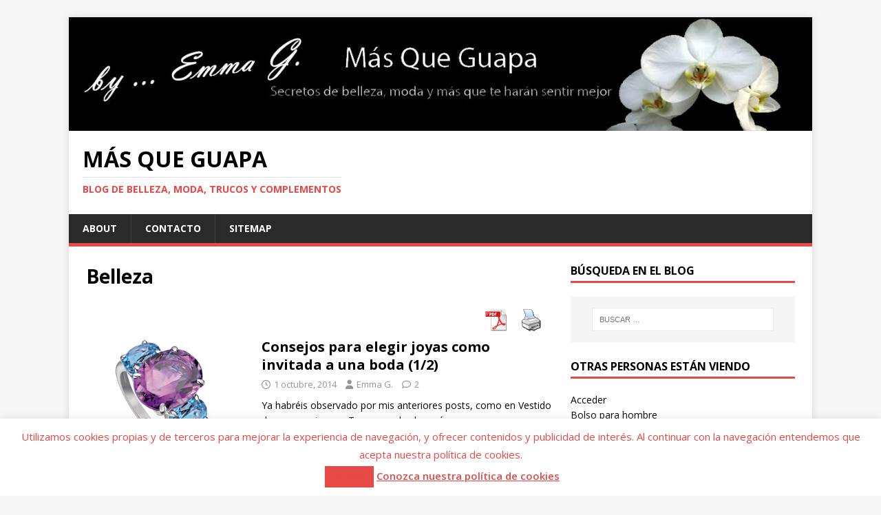

--- FILE ---
content_type: text/html; charset=UTF-8
request_url: https://www.masqueguapa.es/tag/belleza/page/4/
body_size: 18174
content:
<!DOCTYPE html>
<html class="no-js" lang="es">
<head>
<meta charset="UTF-8">
<meta name="viewport" content="width=device-width, initial-scale=1.0">
<link rel="profile" href="http://gmpg.org/xfn/11" />
<meta name='robots' content='index, follow, max-image-preview:large, max-snippet:-1, max-video-preview:-1' />
	<style>img:is([sizes="auto" i], [sizes^="auto," i]) { contain-intrinsic-size: 3000px 1500px }</style>
	
	<!-- This site is optimized with the Yoast SEO plugin v26.6 - https://yoast.com/wordpress/plugins/seo/ -->
	<title>Belleza Archives - Página 4 de 6 - Más Que Guapa</title>
	<link rel="canonical" href="https://www.masqueguapa.es/tag/belleza/page/4/" />
	<link rel="prev" href="https://www.masqueguapa.es/tag/belleza/page/3/" />
	<link rel="next" href="https://www.masqueguapa.es/tag/belleza/page/5/" />
	<meta property="og:locale" content="es_ES" />
	<meta property="og:type" content="article" />
	<meta property="og:title" content="Belleza Archives - Página 4 de 6 - Más Que Guapa" />
	<meta property="og:url" content="https://www.masqueguapa.es/tag/belleza/" />
	<meta property="og:site_name" content="Más Que Guapa" />
	<script type="application/ld+json" class="yoast-schema-graph">{"@context":"https://schema.org","@graph":[{"@type":"CollectionPage","@id":"https://www.masqueguapa.es/tag/belleza/","url":"https://www.masqueguapa.es/tag/belleza/page/4/","name":"Belleza Archives - Página 4 de 6 - Más Que Guapa","isPartOf":{"@id":"http://www.masqueguapa.es/#website"},"primaryImageOfPage":{"@id":"https://www.masqueguapa.es/tag/belleza/page/4/#primaryimage"},"image":{"@id":"https://www.masqueguapa.es/tag/belleza/page/4/#primaryimage"},"thumbnailUrl":"https://www.masqueguapa.es/wp-content/uploads/2014/10/Sortija-para-una-boda.jpg","breadcrumb":{"@id":"https://www.masqueguapa.es/tag/belleza/page/4/#breadcrumb"},"inLanguage":"es"},{"@type":"ImageObject","inLanguage":"es","@id":"https://www.masqueguapa.es/tag/belleza/page/4/#primaryimage","url":"https://www.masqueguapa.es/wp-content/uploads/2014/10/Sortija-para-una-boda.jpg","contentUrl":"https://www.masqueguapa.es/wp-content/uploads/2014/10/Sortija-para-una-boda.jpg","width":300,"height":225,"caption":"Sortija Utopian de Suarez."},{"@type":"BreadcrumbList","@id":"https://www.masqueguapa.es/tag/belleza/page/4/#breadcrumb","itemListElement":[{"@type":"ListItem","position":1,"name":"Portada","item":"http://www.masqueguapa.es/"},{"@type":"ListItem","position":2,"name":"Belleza"}]},{"@type":"WebSite","@id":"http://www.masqueguapa.es/#website","url":"http://www.masqueguapa.es/","name":"Más Que Guapa","description":"Blog de belleza, moda, trucos y complementos","potentialAction":[{"@type":"SearchAction","target":{"@type":"EntryPoint","urlTemplate":"http://www.masqueguapa.es/?s={search_term_string}"},"query-input":{"@type":"PropertyValueSpecification","valueRequired":true,"valueName":"search_term_string"}}],"inLanguage":"es"}]}</script>
	<!-- / Yoast SEO plugin. -->


<link rel='dns-prefetch' href='//www.masqueguapa.es' />
<link rel='dns-prefetch' href='//fonts.googleapis.com' />
<link rel="alternate" type="application/rss+xml" title="Más Que Guapa &raquo; Feed" href="https://www.masqueguapa.es/feed/" />
<link rel="alternate" type="application/rss+xml" title="Más Que Guapa &raquo; Feed de los comentarios" href="https://www.masqueguapa.es/comments/feed/" />
<link rel="alternate" type="application/rss+xml" title="Más Que Guapa &raquo; Etiqueta Belleza del feed" href="https://www.masqueguapa.es/tag/belleza/feed/" />
<script type="text/javascript">
/* <![CDATA[ */
window._wpemojiSettings = {"baseUrl":"https:\/\/s.w.org\/images\/core\/emoji\/15.0.3\/72x72\/","ext":".png","svgUrl":"https:\/\/s.w.org\/images\/core\/emoji\/15.0.3\/svg\/","svgExt":".svg","source":{"concatemoji":"https:\/\/www.masqueguapa.es\/wp-includes\/js\/wp-emoji-release.min.js?ver=7eaa15a49e5ab7c98b7531503d93477e"}};
/*! This file is auto-generated */
!function(i,n){var o,s,e;function c(e){try{var t={supportTests:e,timestamp:(new Date).valueOf()};sessionStorage.setItem(o,JSON.stringify(t))}catch(e){}}function p(e,t,n){e.clearRect(0,0,e.canvas.width,e.canvas.height),e.fillText(t,0,0);var t=new Uint32Array(e.getImageData(0,0,e.canvas.width,e.canvas.height).data),r=(e.clearRect(0,0,e.canvas.width,e.canvas.height),e.fillText(n,0,0),new Uint32Array(e.getImageData(0,0,e.canvas.width,e.canvas.height).data));return t.every(function(e,t){return e===r[t]})}function u(e,t,n){switch(t){case"flag":return n(e,"\ud83c\udff3\ufe0f\u200d\u26a7\ufe0f","\ud83c\udff3\ufe0f\u200b\u26a7\ufe0f")?!1:!n(e,"\ud83c\uddfa\ud83c\uddf3","\ud83c\uddfa\u200b\ud83c\uddf3")&&!n(e,"\ud83c\udff4\udb40\udc67\udb40\udc62\udb40\udc65\udb40\udc6e\udb40\udc67\udb40\udc7f","\ud83c\udff4\u200b\udb40\udc67\u200b\udb40\udc62\u200b\udb40\udc65\u200b\udb40\udc6e\u200b\udb40\udc67\u200b\udb40\udc7f");case"emoji":return!n(e,"\ud83d\udc26\u200d\u2b1b","\ud83d\udc26\u200b\u2b1b")}return!1}function f(e,t,n){var r="undefined"!=typeof WorkerGlobalScope&&self instanceof WorkerGlobalScope?new OffscreenCanvas(300,150):i.createElement("canvas"),a=r.getContext("2d",{willReadFrequently:!0}),o=(a.textBaseline="top",a.font="600 32px Arial",{});return e.forEach(function(e){o[e]=t(a,e,n)}),o}function t(e){var t=i.createElement("script");t.src=e,t.defer=!0,i.head.appendChild(t)}"undefined"!=typeof Promise&&(o="wpEmojiSettingsSupports",s=["flag","emoji"],n.supports={everything:!0,everythingExceptFlag:!0},e=new Promise(function(e){i.addEventListener("DOMContentLoaded",e,{once:!0})}),new Promise(function(t){var n=function(){try{var e=JSON.parse(sessionStorage.getItem(o));if("object"==typeof e&&"number"==typeof e.timestamp&&(new Date).valueOf()<e.timestamp+604800&&"object"==typeof e.supportTests)return e.supportTests}catch(e){}return null}();if(!n){if("undefined"!=typeof Worker&&"undefined"!=typeof OffscreenCanvas&&"undefined"!=typeof URL&&URL.createObjectURL&&"undefined"!=typeof Blob)try{var e="postMessage("+f.toString()+"("+[JSON.stringify(s),u.toString(),p.toString()].join(",")+"));",r=new Blob([e],{type:"text/javascript"}),a=new Worker(URL.createObjectURL(r),{name:"wpTestEmojiSupports"});return void(a.onmessage=function(e){c(n=e.data),a.terminate(),t(n)})}catch(e){}c(n=f(s,u,p))}t(n)}).then(function(e){for(var t in e)n.supports[t]=e[t],n.supports.everything=n.supports.everything&&n.supports[t],"flag"!==t&&(n.supports.everythingExceptFlag=n.supports.everythingExceptFlag&&n.supports[t]);n.supports.everythingExceptFlag=n.supports.everythingExceptFlag&&!n.supports.flag,n.DOMReady=!1,n.readyCallback=function(){n.DOMReady=!0}}).then(function(){return e}).then(function(){var e;n.supports.everything||(n.readyCallback(),(e=n.source||{}).concatemoji?t(e.concatemoji):e.wpemoji&&e.twemoji&&(t(e.twemoji),t(e.wpemoji)))}))}((window,document),window._wpemojiSettings);
/* ]]> */
</script>
<style id='wp-emoji-styles-inline-css' type='text/css'>

	img.wp-smiley, img.emoji {
		display: inline !important;
		border: none !important;
		box-shadow: none !important;
		height: 1em !important;
		width: 1em !important;
		margin: 0 0.07em !important;
		vertical-align: -0.1em !important;
		background: none !important;
		padding: 0 !important;
	}
</style>
<link rel='stylesheet' id='wp-block-library-css' href='https://www.masqueguapa.es/wp-includes/css/dist/block-library/style.min.css?ver=7eaa15a49e5ab7c98b7531503d93477e' type='text/css' media='all' />
<style id='classic-theme-styles-inline-css' type='text/css'>
/*! This file is auto-generated */
.wp-block-button__link{color:#fff;background-color:#32373c;border-radius:9999px;box-shadow:none;text-decoration:none;padding:calc(.667em + 2px) calc(1.333em + 2px);font-size:1.125em}.wp-block-file__button{background:#32373c;color:#fff;text-decoration:none}
</style>
<style id='global-styles-inline-css' type='text/css'>
:root{--wp--preset--aspect-ratio--square: 1;--wp--preset--aspect-ratio--4-3: 4/3;--wp--preset--aspect-ratio--3-4: 3/4;--wp--preset--aspect-ratio--3-2: 3/2;--wp--preset--aspect-ratio--2-3: 2/3;--wp--preset--aspect-ratio--16-9: 16/9;--wp--preset--aspect-ratio--9-16: 9/16;--wp--preset--color--black: #000000;--wp--preset--color--cyan-bluish-gray: #abb8c3;--wp--preset--color--white: #ffffff;--wp--preset--color--pale-pink: #f78da7;--wp--preset--color--vivid-red: #cf2e2e;--wp--preset--color--luminous-vivid-orange: #ff6900;--wp--preset--color--luminous-vivid-amber: #fcb900;--wp--preset--color--light-green-cyan: #7bdcb5;--wp--preset--color--vivid-green-cyan: #00d084;--wp--preset--color--pale-cyan-blue: #8ed1fc;--wp--preset--color--vivid-cyan-blue: #0693e3;--wp--preset--color--vivid-purple: #9b51e0;--wp--preset--gradient--vivid-cyan-blue-to-vivid-purple: linear-gradient(135deg,rgba(6,147,227,1) 0%,rgb(155,81,224) 100%);--wp--preset--gradient--light-green-cyan-to-vivid-green-cyan: linear-gradient(135deg,rgb(122,220,180) 0%,rgb(0,208,130) 100%);--wp--preset--gradient--luminous-vivid-amber-to-luminous-vivid-orange: linear-gradient(135deg,rgba(252,185,0,1) 0%,rgba(255,105,0,1) 100%);--wp--preset--gradient--luminous-vivid-orange-to-vivid-red: linear-gradient(135deg,rgba(255,105,0,1) 0%,rgb(207,46,46) 100%);--wp--preset--gradient--very-light-gray-to-cyan-bluish-gray: linear-gradient(135deg,rgb(238,238,238) 0%,rgb(169,184,195) 100%);--wp--preset--gradient--cool-to-warm-spectrum: linear-gradient(135deg,rgb(74,234,220) 0%,rgb(151,120,209) 20%,rgb(207,42,186) 40%,rgb(238,44,130) 60%,rgb(251,105,98) 80%,rgb(254,248,76) 100%);--wp--preset--gradient--blush-light-purple: linear-gradient(135deg,rgb(255,206,236) 0%,rgb(152,150,240) 100%);--wp--preset--gradient--blush-bordeaux: linear-gradient(135deg,rgb(254,205,165) 0%,rgb(254,45,45) 50%,rgb(107,0,62) 100%);--wp--preset--gradient--luminous-dusk: linear-gradient(135deg,rgb(255,203,112) 0%,rgb(199,81,192) 50%,rgb(65,88,208) 100%);--wp--preset--gradient--pale-ocean: linear-gradient(135deg,rgb(255,245,203) 0%,rgb(182,227,212) 50%,rgb(51,167,181) 100%);--wp--preset--gradient--electric-grass: linear-gradient(135deg,rgb(202,248,128) 0%,rgb(113,206,126) 100%);--wp--preset--gradient--midnight: linear-gradient(135deg,rgb(2,3,129) 0%,rgb(40,116,252) 100%);--wp--preset--font-size--small: 13px;--wp--preset--font-size--medium: 20px;--wp--preset--font-size--large: 36px;--wp--preset--font-size--x-large: 42px;--wp--preset--spacing--20: 0.44rem;--wp--preset--spacing--30: 0.67rem;--wp--preset--spacing--40: 1rem;--wp--preset--spacing--50: 1.5rem;--wp--preset--spacing--60: 2.25rem;--wp--preset--spacing--70: 3.38rem;--wp--preset--spacing--80: 5.06rem;--wp--preset--shadow--natural: 6px 6px 9px rgba(0, 0, 0, 0.2);--wp--preset--shadow--deep: 12px 12px 50px rgba(0, 0, 0, 0.4);--wp--preset--shadow--sharp: 6px 6px 0px rgba(0, 0, 0, 0.2);--wp--preset--shadow--outlined: 6px 6px 0px -3px rgba(255, 255, 255, 1), 6px 6px rgba(0, 0, 0, 1);--wp--preset--shadow--crisp: 6px 6px 0px rgba(0, 0, 0, 1);}:where(.is-layout-flex){gap: 0.5em;}:where(.is-layout-grid){gap: 0.5em;}body .is-layout-flex{display: flex;}.is-layout-flex{flex-wrap: wrap;align-items: center;}.is-layout-flex > :is(*, div){margin: 0;}body .is-layout-grid{display: grid;}.is-layout-grid > :is(*, div){margin: 0;}:where(.wp-block-columns.is-layout-flex){gap: 2em;}:where(.wp-block-columns.is-layout-grid){gap: 2em;}:where(.wp-block-post-template.is-layout-flex){gap: 1.25em;}:where(.wp-block-post-template.is-layout-grid){gap: 1.25em;}.has-black-color{color: var(--wp--preset--color--black) !important;}.has-cyan-bluish-gray-color{color: var(--wp--preset--color--cyan-bluish-gray) !important;}.has-white-color{color: var(--wp--preset--color--white) !important;}.has-pale-pink-color{color: var(--wp--preset--color--pale-pink) !important;}.has-vivid-red-color{color: var(--wp--preset--color--vivid-red) !important;}.has-luminous-vivid-orange-color{color: var(--wp--preset--color--luminous-vivid-orange) !important;}.has-luminous-vivid-amber-color{color: var(--wp--preset--color--luminous-vivid-amber) !important;}.has-light-green-cyan-color{color: var(--wp--preset--color--light-green-cyan) !important;}.has-vivid-green-cyan-color{color: var(--wp--preset--color--vivid-green-cyan) !important;}.has-pale-cyan-blue-color{color: var(--wp--preset--color--pale-cyan-blue) !important;}.has-vivid-cyan-blue-color{color: var(--wp--preset--color--vivid-cyan-blue) !important;}.has-vivid-purple-color{color: var(--wp--preset--color--vivid-purple) !important;}.has-black-background-color{background-color: var(--wp--preset--color--black) !important;}.has-cyan-bluish-gray-background-color{background-color: var(--wp--preset--color--cyan-bluish-gray) !important;}.has-white-background-color{background-color: var(--wp--preset--color--white) !important;}.has-pale-pink-background-color{background-color: var(--wp--preset--color--pale-pink) !important;}.has-vivid-red-background-color{background-color: var(--wp--preset--color--vivid-red) !important;}.has-luminous-vivid-orange-background-color{background-color: var(--wp--preset--color--luminous-vivid-orange) !important;}.has-luminous-vivid-amber-background-color{background-color: var(--wp--preset--color--luminous-vivid-amber) !important;}.has-light-green-cyan-background-color{background-color: var(--wp--preset--color--light-green-cyan) !important;}.has-vivid-green-cyan-background-color{background-color: var(--wp--preset--color--vivid-green-cyan) !important;}.has-pale-cyan-blue-background-color{background-color: var(--wp--preset--color--pale-cyan-blue) !important;}.has-vivid-cyan-blue-background-color{background-color: var(--wp--preset--color--vivid-cyan-blue) !important;}.has-vivid-purple-background-color{background-color: var(--wp--preset--color--vivid-purple) !important;}.has-black-border-color{border-color: var(--wp--preset--color--black) !important;}.has-cyan-bluish-gray-border-color{border-color: var(--wp--preset--color--cyan-bluish-gray) !important;}.has-white-border-color{border-color: var(--wp--preset--color--white) !important;}.has-pale-pink-border-color{border-color: var(--wp--preset--color--pale-pink) !important;}.has-vivid-red-border-color{border-color: var(--wp--preset--color--vivid-red) !important;}.has-luminous-vivid-orange-border-color{border-color: var(--wp--preset--color--luminous-vivid-orange) !important;}.has-luminous-vivid-amber-border-color{border-color: var(--wp--preset--color--luminous-vivid-amber) !important;}.has-light-green-cyan-border-color{border-color: var(--wp--preset--color--light-green-cyan) !important;}.has-vivid-green-cyan-border-color{border-color: var(--wp--preset--color--vivid-green-cyan) !important;}.has-pale-cyan-blue-border-color{border-color: var(--wp--preset--color--pale-cyan-blue) !important;}.has-vivid-cyan-blue-border-color{border-color: var(--wp--preset--color--vivid-cyan-blue) !important;}.has-vivid-purple-border-color{border-color: var(--wp--preset--color--vivid-purple) !important;}.has-vivid-cyan-blue-to-vivid-purple-gradient-background{background: var(--wp--preset--gradient--vivid-cyan-blue-to-vivid-purple) !important;}.has-light-green-cyan-to-vivid-green-cyan-gradient-background{background: var(--wp--preset--gradient--light-green-cyan-to-vivid-green-cyan) !important;}.has-luminous-vivid-amber-to-luminous-vivid-orange-gradient-background{background: var(--wp--preset--gradient--luminous-vivid-amber-to-luminous-vivid-orange) !important;}.has-luminous-vivid-orange-to-vivid-red-gradient-background{background: var(--wp--preset--gradient--luminous-vivid-orange-to-vivid-red) !important;}.has-very-light-gray-to-cyan-bluish-gray-gradient-background{background: var(--wp--preset--gradient--very-light-gray-to-cyan-bluish-gray) !important;}.has-cool-to-warm-spectrum-gradient-background{background: var(--wp--preset--gradient--cool-to-warm-spectrum) !important;}.has-blush-light-purple-gradient-background{background: var(--wp--preset--gradient--blush-light-purple) !important;}.has-blush-bordeaux-gradient-background{background: var(--wp--preset--gradient--blush-bordeaux) !important;}.has-luminous-dusk-gradient-background{background: var(--wp--preset--gradient--luminous-dusk) !important;}.has-pale-ocean-gradient-background{background: var(--wp--preset--gradient--pale-ocean) !important;}.has-electric-grass-gradient-background{background: var(--wp--preset--gradient--electric-grass) !important;}.has-midnight-gradient-background{background: var(--wp--preset--gradient--midnight) !important;}.has-small-font-size{font-size: var(--wp--preset--font-size--small) !important;}.has-medium-font-size{font-size: var(--wp--preset--font-size--medium) !important;}.has-large-font-size{font-size: var(--wp--preset--font-size--large) !important;}.has-x-large-font-size{font-size: var(--wp--preset--font-size--x-large) !important;}
:where(.wp-block-post-template.is-layout-flex){gap: 1.25em;}:where(.wp-block-post-template.is-layout-grid){gap: 1.25em;}
:where(.wp-block-columns.is-layout-flex){gap: 2em;}:where(.wp-block-columns.is-layout-grid){gap: 2em;}
:root :where(.wp-block-pullquote){font-size: 1.5em;line-height: 1.6;}
</style>
<link rel='stylesheet' id='cookie-law-info-css' href='https://www.masqueguapa.es/wp-content/plugins/cookie-law-info/legacy/public/css/cookie-law-info-public.css?ver=3.3.9' type='text/css' media='all' />
<link rel='stylesheet' id='cookie-law-info-gdpr-css' href='https://www.masqueguapa.es/wp-content/plugins/cookie-law-info/legacy/public/css/cookie-law-info-gdpr.css?ver=3.3.9' type='text/css' media='all' />
<link rel='stylesheet' id='pdfprnt_frontend-css' href='https://www.masqueguapa.es/wp-content/plugins/pdf-print/css/frontend.css?ver=2.4.5' type='text/css' media='all' />
<link rel='stylesheet' id='mh-google-fonts-css' href='https://fonts.googleapis.com/css?family=Open+Sans:400,400italic,700,600' type='text/css' media='all' />
<link rel='stylesheet' id='mh-magazine-lite-css' href='https://www.masqueguapa.es/wp-content/themes/mh-magazine-lite/style.css?ver=2.10.0' type='text/css' media='all' />
<link rel='stylesheet' id='mh-font-awesome-css' href='https://www.masqueguapa.es/wp-content/themes/mh-magazine-lite/includes/font-awesome.min.css' type='text/css' media='all' />
<script type="text/javascript" src="https://www.masqueguapa.es/wp-includes/js/jquery/jquery.min.js?ver=3.7.1" id="jquery-core-js"></script>
<script type="text/javascript" src="https://www.masqueguapa.es/wp-includes/js/jquery/jquery-migrate.min.js?ver=3.4.1" id="jquery-migrate-js"></script>
<script type="text/javascript" id="cookie-law-info-js-extra">
/* <![CDATA[ */
var Cli_Data = {"nn_cookie_ids":[],"cookielist":[],"non_necessary_cookies":[],"ccpaEnabled":"","ccpaRegionBased":"","ccpaBarEnabled":"","strictlyEnabled":["necessary","obligatoire"],"ccpaType":"gdpr","js_blocking":"","custom_integration":"","triggerDomRefresh":"","secure_cookies":""};
var cli_cookiebar_settings = {"animate_speed_hide":"500","animate_speed_show":"500","background":"#fff","border":"#e64946","border_on":"","button_1_button_colour":"#e64946","button_1_button_hover":"#b83a38","button_1_link_colour":"#e64946","button_1_as_button":"1","button_1_new_win":"","button_2_button_colour":"#e64946","button_2_button_hover":"#b83a38","button_2_link_colour":"#e64946","button_2_as_button":"","button_2_hidebar":"1","button_3_button_colour":"#000","button_3_button_hover":"#000000","button_3_link_colour":"#fff","button_3_as_button":"1","button_3_new_win":"","button_4_button_colour":"#000","button_4_button_hover":"#000000","button_4_link_colour":"#fff","button_4_as_button":"1","button_7_button_colour":"#61a229","button_7_button_hover":"#4e8221","button_7_link_colour":"#fff","button_7_as_button":"1","button_7_new_win":"","font_family":"inherit","header_fix":"","notify_animate_hide":"1","notify_animate_show":"","notify_div_id":"#cookie-law-info-bar","notify_position_horizontal":"right","notify_position_vertical":"bottom","scroll_close":"","scroll_close_reload":"","accept_close_reload":"","reject_close_reload":"","showagain_tab":"","showagain_background":"#fff","showagain_border":"#000","showagain_div_id":"#cookie-law-info-again","showagain_x_position":"100px","text":"#e64946","show_once_yn":"","show_once":"10000","logging_on":"","as_popup":"","popup_overlay":"1","bar_heading_text":"","cookie_bar_as":"banner","popup_showagain_position":"bottom-right","widget_position":"left"};
var log_object = {"ajax_url":"https:\/\/www.masqueguapa.es\/wp-admin\/admin-ajax.php"};
/* ]]> */
</script>
<script type="text/javascript" src="https://www.masqueguapa.es/wp-content/plugins/cookie-law-info/legacy/public/js/cookie-law-info-public.js?ver=3.3.9" id="cookie-law-info-js"></script>
<script type="text/javascript" id="mh-scripts-js-extra">
/* <![CDATA[ */
var mh_magazine = {"text":{"toggle_menu":"Alternar el men\u00fa"}};
/* ]]> */
</script>
<script type="text/javascript" src="https://www.masqueguapa.es/wp-content/themes/mh-magazine-lite/js/scripts.js?ver=2.10.0" id="mh-scripts-js"></script>
<link rel="https://api.w.org/" href="https://www.masqueguapa.es/wp-json/" /><link rel="alternate" title="JSON" type="application/json" href="https://www.masqueguapa.es/wp-json/wp/v2/tags/248" /><link rel="EditURI" type="application/rsd+xml" title="RSD" href="https://www.masqueguapa.es/xmlrpc.php?rsd" />

<!--[if lt IE 9]>
<script src="https://www.masqueguapa.es/wp-content/themes/mh-magazine-lite/js/css3-mediaqueries.js"></script>
<![endif]-->
</head>
<body id="mh-mobile" class="archive paged tag tag-belleza tag-248 custom-background paged-4 tag-paged-4 mh-right-sb" itemscope="itemscope" itemtype="https://schema.org/WebPage">
<div class="mh-container mh-container-outer">
<div class="mh-header-mobile-nav mh-clearfix"></div>
<header class="mh-header" itemscope="itemscope" itemtype="https://schema.org/WPHeader">
	<div class="mh-container mh-container-inner mh-row mh-clearfix">
		<div class="mh-custom-header mh-clearfix">
<a class="mh-header-image-link" href="https://www.masqueguapa.es/" title="Más Que Guapa" rel="home">
<img class="mh-header-image" src="https://www.masqueguapa.es/wp-content/uploads/2014/04/cropped-Mas-que-guapa-.jpg" height="192" width="1260" alt="Más Que Guapa" />
</a>
<div class="mh-site-identity">
<div class="mh-site-logo" role="banner" itemscope="itemscope" itemtype="https://schema.org/Brand">
<div class="mh-header-text">
<a class="mh-header-text-link" href="https://www.masqueguapa.es/" title="Más Que Guapa" rel="home">
<h2 class="mh-header-title">Más Que Guapa</h2>
<h3 class="mh-header-tagline">Blog de belleza, moda, trucos y complementos</h3>
</a>
</div>
</div>
</div>
</div>
	</div>
	<div class="mh-main-nav-wrap">
		<nav class="mh-navigation mh-main-nav mh-container mh-container-inner mh-clearfix" itemscope="itemscope" itemtype="https://schema.org/SiteNavigationElement">
			<div class="menu-cabecera-container"><ul id="menu-cabecera" class="menu"><li id="menu-item-641" class="menu-item menu-item-type-post_type menu-item-object-page menu-item-641"><a href="https://www.masqueguapa.es/about/">About</a></li>
<li id="menu-item-642" class="menu-item menu-item-type-post_type menu-item-object-page menu-item-642"><a href="https://www.masqueguapa.es/contacto/">Contacto</a></li>
<li id="menu-item-640" class="menu-item menu-item-type-post_type menu-item-object-page menu-item-640"><a href="https://www.masqueguapa.es/sitemap/">Sitemap</a></li>
</ul></div>		</nav>
	</div>
</header><div class="mh-wrapper mh-clearfix">
	<div id="main-content" class="mh-loop mh-content" role="main">			<header class="page-header"><h1 class="page-title">Belleza</h1>			</header><div class="pdfprnt-buttons pdfprnt-buttons-archive pdfprnt-top-right"><a href="https://www.masqueguapa.es/tag/belleza/page/4/?print=pdf-search" class="pdfprnt-button pdfprnt-button-pdf" target="_blank"><img src="https://www.masqueguapa.es/wp-content/plugins/pdf-print/images/pdf.png" alt="image_pdf" title="Ver PDF" /></a><a href="https://www.masqueguapa.es/tag/belleza/page/4/?print=print-search" class="pdfprnt-button pdfprnt-button-print" target="_blank"><img src="https://www.masqueguapa.es/wp-content/plugins/pdf-print/images/print.png" alt="image_print" title="Imprimir contenido" /></a></div><article class="mh-loop-item mh-clearfix post-737 post type-post status-publish format-standard has-post-thumbnail hentry category-belleza category-moda tag-belleza tag-joyas-para-una-boda tag-moda">
	<figure class="mh-loop-thumb">
		<a href="https://www.masqueguapa.es/moda/consejos-para-elegir-joyas-como-invitada-una-boda-12/"><img width="300" height="225" src="https://www.masqueguapa.es/wp-content/uploads/2014/10/Sortija-para-una-boda.jpg" class="attachment-mh-magazine-lite-medium size-mh-magazine-lite-medium wp-post-image" alt="Sortija Utopian de Suarez." decoding="async" fetchpriority="high" srcset="https://www.masqueguapa.es/wp-content/uploads/2014/10/Sortija-para-una-boda.jpg 300w, https://www.masqueguapa.es/wp-content/uploads/2014/10/Sortija-para-una-boda-200x150.jpg 200w, https://www.masqueguapa.es/wp-content/uploads/2014/10/Sortija-para-una-boda-174x131.jpg 174w, https://www.masqueguapa.es/wp-content/uploads/2014/10/Sortija-para-una-boda-70x53.jpg 70w" sizes="(max-width: 300px) 100vw, 300px" />		</a>
	</figure>
	<div class="mh-loop-content mh-clearfix">
		<header class="mh-loop-header">
			<h3 class="entry-title mh-loop-title">
				<a href="https://www.masqueguapa.es/moda/consejos-para-elegir-joyas-como-invitada-una-boda-12/" rel="bookmark">
					Consejos para elegir joyas como invitada a una boda (1/2)				</a>
			</h3>
			<div class="mh-meta mh-loop-meta">
				<span class="mh-meta-date updated"><i class="far fa-clock"></i>1 octubre, 2014</span>
<span class="mh-meta-author author vcard"><i class="fa fa-user"></i><a class="fn" href="https://www.masqueguapa.es/author/emma-g/">Emma G.</a></span>
<span class="mh-meta-comments"><i class="far fa-comment"></i><a class="mh-comment-count-link" href="https://www.masqueguapa.es/moda/consejos-para-elegir-joyas-como-invitada-una-boda-12/#mh-comments">2</a></span>
			</div>
		</header>
		<div class="mh-loop-excerpt">
			<div class="mh-excerpt"><p>Ya habréis observado por mis anteriores posts, como en Vestido de ceremonia o en Tengo una boda, qué me pongo, que me encanta ir de <a class="mh-excerpt-more" href="https://www.masqueguapa.es/moda/consejos-para-elegir-joyas-como-invitada-una-boda-12/" title="Consejos para elegir joyas como invitada a una boda (1/2)">[&#8230;]</a></p>
</div>		</div>
	</div>
</article><article class="mh-loop-item mh-clearfix post-727 post type-post status-publish format-standard has-post-thumbnail hentry category-belleza category-moda tag-belleza tag-consejos tag-gafas-graduadas tag-moda">
	<figure class="mh-loop-thumb">
		<a href="https://www.masqueguapa.es/moda/consejos-para-elegir-unas-gafas-graduadas/"><img width="326" height="139" src="https://www.masqueguapa.es/wp-content/uploads/2014/09/Conjunto-gafas-graduadas.jpg" class="attachment-mh-magazine-lite-medium size-mh-magazine-lite-medium wp-post-image" alt="Gafas graduadas bonitas" decoding="async" srcset="https://www.masqueguapa.es/wp-content/uploads/2014/09/Conjunto-gafas-graduadas.jpg 940w, https://www.masqueguapa.es/wp-content/uploads/2014/09/Conjunto-gafas-graduadas-200x85.jpg 200w, https://www.masqueguapa.es/wp-content/uploads/2014/09/Conjunto-gafas-graduadas-300x127.jpg 300w, https://www.masqueguapa.es/wp-content/uploads/2014/09/Conjunto-gafas-graduadas-620x264.jpg 620w" sizes="(max-width: 326px) 100vw, 326px" />		</a>
	</figure>
	<div class="mh-loop-content mh-clearfix">
		<header class="mh-loop-header">
			<h3 class="entry-title mh-loop-title">
				<a href="https://www.masqueguapa.es/moda/consejos-para-elegir-unas-gafas-graduadas/" rel="bookmark">
					Consejos para elegir unas gafas graduadas				</a>
			</h3>
			<div class="mh-meta mh-loop-meta">
				<span class="mh-meta-date updated"><i class="far fa-clock"></i>24 septiembre, 2014</span>
<span class="mh-meta-author author vcard"><i class="fa fa-user"></i><a class="fn" href="https://www.masqueguapa.es/author/emma-g/">Emma G.</a></span>
<span class="mh-meta-comments"><i class="far fa-comment"></i><a class="mh-comment-count-link" href="https://www.masqueguapa.es/moda/consejos-para-elegir-unas-gafas-graduadas/#mh-comments">0</a></span>
			</div>
		</header>
		<div class="mh-loop-excerpt">
			<div class="mh-excerpt"><p>Continuando con las reflexiones del pasado post Guapa con gafas, y considerando que unas gafas de ver o graduadas pueden cambiar tu estilo y por <a class="mh-excerpt-more" href="https://www.masqueguapa.es/moda/consejos-para-elegir-unas-gafas-graduadas/" title="Consejos para elegir unas gafas graduadas">[&#8230;]</a></p>
</div>		</div>
	</div>
</article><article class="mh-loop-item mh-clearfix post-721 post type-post status-publish format-standard has-post-thumbnail hentry category-belleza tag-aceite-de-rosa-mosqueta tag-belleza tag-beneficios tag-repavar">
	<figure class="mh-loop-thumb">
		<a href="https://www.masqueguapa.es/belleza/los-beneficios-del-aceite-de-rosa-mosqueta/"><img width="326" height="139" src="https://www.masqueguapa.es/wp-content/uploads/2014/09/Flor-rosa-mosqueta.jpg" class="attachment-mh-magazine-lite-medium size-mh-magazine-lite-medium wp-post-image" alt="Beneficios de la rosa mosqueta" decoding="async" srcset="https://www.masqueguapa.es/wp-content/uploads/2014/09/Flor-rosa-mosqueta.jpg 940w, https://www.masqueguapa.es/wp-content/uploads/2014/09/Flor-rosa-mosqueta-200x85.jpg 200w, https://www.masqueguapa.es/wp-content/uploads/2014/09/Flor-rosa-mosqueta-300x127.jpg 300w, https://www.masqueguapa.es/wp-content/uploads/2014/09/Flor-rosa-mosqueta-620x264.jpg 620w" sizes="(max-width: 326px) 100vw, 326px" />		</a>
	</figure>
	<div class="mh-loop-content mh-clearfix">
		<header class="mh-loop-header">
			<h3 class="entry-title mh-loop-title">
				<a href="https://www.masqueguapa.es/belleza/los-beneficios-del-aceite-de-rosa-mosqueta/" rel="bookmark">
					Los beneficios del aceite de rosa mosqueta				</a>
			</h3>
			<div class="mh-meta mh-loop-meta">
				<span class="mh-meta-date updated"><i class="far fa-clock"></i>22 septiembre, 2014</span>
<span class="mh-meta-author author vcard"><i class="fa fa-user"></i><a class="fn" href="https://www.masqueguapa.es/author/emma-g/">Emma G.</a></span>
<span class="mh-meta-comments"><i class="far fa-comment"></i><a class="mh-comment-count-link" href="https://www.masqueguapa.es/belleza/los-beneficios-del-aceite-de-rosa-mosqueta/#mh-comments">2</a></span>
			</div>
		</header>
		<div class="mh-loop-excerpt">
			<div class="mh-excerpt"><p>El aceite de rosa mosqueta es un gran desconocido. Son tales sus propiedades beneficiosas para la piel y su función reparadora que si conociéramos a <a class="mh-excerpt-more" href="https://www.masqueguapa.es/belleza/los-beneficios-del-aceite-de-rosa-mosqueta/" title="Los beneficios del aceite de rosa mosqueta">[&#8230;]</a></p>
</div>		</div>
	</div>
</article><article class="mh-loop-item mh-clearfix post-700 post type-post status-publish format-standard has-post-thumbnail hentry category-belleza tag-belleza tag-gafas">
	<figure class="mh-loop-thumb">
		<a href="https://www.masqueguapa.es/belleza/estar-guapa-con-gafas/"><img width="300" height="225" src="https://www.masqueguapa.es/wp-content/uploads/2014/09/Guapa-y-con-gafas.jpg" class="attachment-mh-magazine-lite-medium size-mh-magazine-lite-medium wp-post-image" alt="Guapa con gafas" decoding="async" loading="lazy" srcset="https://www.masqueguapa.es/wp-content/uploads/2014/09/Guapa-y-con-gafas.jpg 300w, https://www.masqueguapa.es/wp-content/uploads/2014/09/Guapa-y-con-gafas-200x150.jpg 200w, https://www.masqueguapa.es/wp-content/uploads/2014/09/Guapa-y-con-gafas-174x131.jpg 174w, https://www.masqueguapa.es/wp-content/uploads/2014/09/Guapa-y-con-gafas-70x53.jpg 70w" sizes="auto, (max-width: 300px) 100vw, 300px" />		</a>
	</figure>
	<div class="mh-loop-content mh-clearfix">
		<header class="mh-loop-header">
			<h3 class="entry-title mh-loop-title">
				<a href="https://www.masqueguapa.es/belleza/estar-guapa-con-gafas/" rel="bookmark">
					Estar guapa con gafas				</a>
			</h3>
			<div class="mh-meta mh-loop-meta">
				<span class="mh-meta-date updated"><i class="far fa-clock"></i>19 septiembre, 2014</span>
<span class="mh-meta-author author vcard"><i class="fa fa-user"></i><a class="fn" href="https://www.masqueguapa.es/author/emma-g/">Emma G.</a></span>
<span class="mh-meta-comments"><i class="far fa-comment"></i><a class="mh-comment-count-link" href="https://www.masqueguapa.es/belleza/estar-guapa-con-gafas/#mh-comments">0</a></span>
			</div>
		</header>
		<div class="mh-loop-excerpt">
			<div class="mh-excerpt"><p>Se puede estar guapa con gafas; qué digo guapa, ¡Más que guapa! Las gafas no son solamente un instrumento que facilita nuestra visión; las gafas <a class="mh-excerpt-more" href="https://www.masqueguapa.es/belleza/estar-guapa-con-gafas/" title="Estar guapa con gafas">[&#8230;]</a></p>
</div>		</div>
	</div>
</article><article class="mh-loop-item mh-clearfix post-646 post type-post status-publish format-standard has-post-thumbnail hentry category-belleza category-gist tag-belleza tag-desmaquillante tag-ojos-sensibles tag-toallita">
	<figure class="mh-loop-thumb">
		<a href="https://www.masqueguapa.es/belleza/toallitas-limpiadoras-unidosis-para-ojos-sensibles/"><img width="326" height="139" src="https://www.masqueguapa.es/wp-content/uploads/2014/09/Toallitas-Estila.jpg" class="attachment-mh-magazine-lite-medium size-mh-magazine-lite-medium wp-post-image" alt="Toallitas Estila" decoding="async" loading="lazy" srcset="https://www.masqueguapa.es/wp-content/uploads/2014/09/Toallitas-Estila.jpg 940w, https://www.masqueguapa.es/wp-content/uploads/2014/09/Toallitas-Estila-200x85.jpg 200w, https://www.masqueguapa.es/wp-content/uploads/2014/09/Toallitas-Estila-300x127.jpg 300w, https://www.masqueguapa.es/wp-content/uploads/2014/09/Toallitas-Estila-620x264.jpg 620w" sizes="auto, (max-width: 326px) 100vw, 326px" />		</a>
	</figure>
	<div class="mh-loop-content mh-clearfix">
		<header class="mh-loop-header">
			<h3 class="entry-title mh-loop-title">
				<a href="https://www.masqueguapa.es/belleza/toallitas-limpiadoras-unidosis-para-ojos-sensibles/" rel="bookmark">
					Toallitas limpiadoras unidosis para ojos sensibles				</a>
			</h3>
			<div class="mh-meta mh-loop-meta">
				<span class="mh-meta-date updated"><i class="far fa-clock"></i>9 septiembre, 2014</span>
<span class="mh-meta-author author vcard"><i class="fa fa-user"></i><a class="fn" href="https://www.masqueguapa.es/author/emma-g/">Emma G.</a></span>
<span class="mh-meta-comments"><i class="far fa-comment"></i><a class="mh-comment-count-link" href="https://www.masqueguapa.es/belleza/toallitas-limpiadoras-unidosis-para-ojos-sensibles/#mh-comments">0</a></span>
			</div>
		</header>
		<div class="mh-loop-excerpt">
			<div class="mh-excerpt"><p>Como ya os comenté en el post Desmaquillante ojos sensibles, el cuidado de los ojos es esencial, y más cuando se tienen más irritables, vulnerables <a class="mh-excerpt-more" href="https://www.masqueguapa.es/belleza/toallitas-limpiadoras-unidosis-para-ojos-sensibles/" title="Toallitas limpiadoras unidosis para ojos sensibles">[&#8230;]</a></p>
</div>		</div>
	</div>
</article><article class="mh-loop-item mh-clearfix post-636 post type-post status-publish format-standard has-post-thumbnail hentry category-belleza category-gist tag-belleza tag-crema tag-glivec tag-labios tag-ojos">
	<figure class="mh-loop-thumb">
		<a href="https://www.masqueguapa.es/belleza/crema-antiarrugas-para-el-contorno-de-ojos-y-labios/"><img width="300" height="225" src="https://www.masqueguapa.es/wp-content/uploads/2014/09/Crema-contorno-ojos.jpg" class="attachment-mh-magazine-lite-medium size-mh-magazine-lite-medium wp-post-image" alt="Crema contorno ojos y labios" decoding="async" loading="lazy" srcset="https://www.masqueguapa.es/wp-content/uploads/2014/09/Crema-contorno-ojos.jpg 300w, https://www.masqueguapa.es/wp-content/uploads/2014/09/Crema-contorno-ojos-200x150.jpg 200w, https://www.masqueguapa.es/wp-content/uploads/2014/09/Crema-contorno-ojos-174x131.jpg 174w, https://www.masqueguapa.es/wp-content/uploads/2014/09/Crema-contorno-ojos-70x53.jpg 70w" sizes="auto, (max-width: 300px) 100vw, 300px" />		</a>
	</figure>
	<div class="mh-loop-content mh-clearfix">
		<header class="mh-loop-header">
			<h3 class="entry-title mh-loop-title">
				<a href="https://www.masqueguapa.es/belleza/crema-antiarrugas-para-el-contorno-de-ojos-y-labios/" rel="bookmark">
					Crema antiarrugas para el contorno de ojos y labios				</a>
			</h3>
			<div class="mh-meta mh-loop-meta">
				<span class="mh-meta-date updated"><i class="far fa-clock"></i>7 septiembre, 2014</span>
<span class="mh-meta-author author vcard"><i class="fa fa-user"></i><a class="fn" href="https://www.masqueguapa.es/author/emma-g/">Emma G.</a></span>
<span class="mh-meta-comments"><i class="far fa-comment"></i><a class="mh-comment-count-link" href="https://www.masqueguapa.es/belleza/crema-antiarrugas-para-el-contorno-de-ojos-y-labios/#mh-comments">2</a></span>
			</div>
		</header>
		<div class="mh-loop-excerpt">
			<div class="mh-excerpt"><p>Como ya os he ido comentando en distintos artículos, como en Glivec, efectos secundarios, el edema peri orbital o hinchazón alrededor de los ojos es <a class="mh-excerpt-more" href="https://www.masqueguapa.es/belleza/crema-antiarrugas-para-el-contorno-de-ojos-y-labios/" title="Crema antiarrugas para el contorno de ojos y labios">[&#8230;]</a></p>
</div>		</div>
	</div>
</article><article class="mh-loop-item mh-clearfix post-631 post type-post status-publish format-standard has-post-thumbnail hentry category-belleza category-glivec tag-belleza tag-glivec tag-labios tag-lapiz-de-labios">
	<figure class="mh-loop-thumb">
		<a href="https://www.masqueguapa.es/belleza/labios-naturales-con-un-toque-de-brillo/"><img width="300" height="225" src="https://www.masqueguapa.es/wp-content/uploads/2014/09/CHUBBY-CLINIQUE.jpg" class="attachment-mh-magazine-lite-medium size-mh-magazine-lite-medium wp-post-image" alt="Chubby Clinique" decoding="async" loading="lazy" srcset="https://www.masqueguapa.es/wp-content/uploads/2014/09/CHUBBY-CLINIQUE.jpg 300w, https://www.masqueguapa.es/wp-content/uploads/2014/09/CHUBBY-CLINIQUE-200x150.jpg 200w, https://www.masqueguapa.es/wp-content/uploads/2014/09/CHUBBY-CLINIQUE-174x131.jpg 174w, https://www.masqueguapa.es/wp-content/uploads/2014/09/CHUBBY-CLINIQUE-70x53.jpg 70w" sizes="auto, (max-width: 300px) 100vw, 300px" />		</a>
	</figure>
	<div class="mh-loop-content mh-clearfix">
		<header class="mh-loop-header">
			<h3 class="entry-title mh-loop-title">
				<a href="https://www.masqueguapa.es/belleza/labios-naturales-con-un-toque-de-brillo/" rel="bookmark">
					Labios naturales con un toque de brillo				</a>
			</h3>
			<div class="mh-meta mh-loop-meta">
				<span class="mh-meta-date updated"><i class="far fa-clock"></i>1 septiembre, 2014</span>
<span class="mh-meta-author author vcard"><i class="fa fa-user"></i><a class="fn" href="https://www.masqueguapa.es/author/emma-g/">Emma G.</a></span>
<span class="mh-meta-comments"><i class="far fa-comment"></i><a class="mh-comment-count-link" href="https://www.masqueguapa.es/belleza/labios-naturales-con-un-toque-de-brillo/#mh-comments">0</a></span>
			</div>
		</header>
		<div class="mh-loop-excerpt">
			<div class="mh-excerpt"><p>El primer labial con brillo que utilicé cuando me inicié en la asombrosa aventura del mundo del maquillaje fue un brillo de labios de la <a class="mh-excerpt-more" href="https://www.masqueguapa.es/belleza/labios-naturales-con-un-toque-de-brillo/" title="Labios naturales con un toque de brillo">[&#8230;]</a></p>
</div>		</div>
	</div>
</article><article class="mh-loop-item mh-clearfix post-605 post type-post status-publish format-standard has-post-thumbnail hentry category-belleza category-salud tag-all-in-one tag-belleza tag-unas tag-unas-amarillentas">
	<figure class="mh-loop-thumb">
		<a href="https://www.masqueguapa.es/belleza/todo-en-uno-para-unas/"><img width="326" height="245" src="https://www.masqueguapa.es/wp-content/uploads/2014/08/All-in-one-de-Essie.jpg" class="attachment-mh-magazine-lite-medium size-mh-magazine-lite-medium wp-post-image" alt="All In One, de Essie" decoding="async" loading="lazy" srcset="https://www.masqueguapa.es/wp-content/uploads/2014/08/All-in-one-de-Essie.jpg 400w, https://www.masqueguapa.es/wp-content/uploads/2014/08/All-in-one-de-Essie-200x150.jpg 200w, https://www.masqueguapa.es/wp-content/uploads/2014/08/All-in-one-de-Essie-300x225.jpg 300w, https://www.masqueguapa.es/wp-content/uploads/2014/08/All-in-one-de-Essie-174x131.jpg 174w, https://www.masqueguapa.es/wp-content/uploads/2014/08/All-in-one-de-Essie-70x53.jpg 70w" sizes="auto, (max-width: 326px) 100vw, 326px" />		</a>
	</figure>
	<div class="mh-loop-content mh-clearfix">
		<header class="mh-loop-header">
			<h3 class="entry-title mh-loop-title">
				<a href="https://www.masqueguapa.es/belleza/todo-en-uno-para-unas/" rel="bookmark">
					Todo en uno para uñas				</a>
			</h3>
			<div class="mh-meta mh-loop-meta">
				<span class="mh-meta-date updated"><i class="far fa-clock"></i>23 agosto, 2014</span>
<span class="mh-meta-author author vcard"><i class="fa fa-user"></i><a class="fn" href="https://www.masqueguapa.es/author/emma-g/">Emma G.</a></span>
<span class="mh-meta-comments"><i class="far fa-comment"></i><a class="mh-comment-count-link" href="https://www.masqueguapa.es/belleza/todo-en-uno-para-unas/#mh-comments">0</a></span>
			</div>
		</header>
		<div class="mh-loop-excerpt">
			<div class="mh-excerpt"><p>Tenía las uñas fatal. Necesitaba repararlas de inmediato, ya que ni siquiera me atrevía a pintármelas. Con la laca de uñas quedaban bien, pero al <a class="mh-excerpt-more" href="https://www.masqueguapa.es/belleza/todo-en-uno-para-unas/" title="Todo en uno para uñas">[&#8230;]</a></p>
</div>		</div>
	</div>
</article><article class="mh-loop-item mh-clearfix post-590 post type-post status-publish format-standard has-post-thumbnail hentry category-belleza category-gist tag-belleza tag-crema tag-gist tag-nivea">
	<figure class="mh-loop-thumb">
		<a href="https://www.masqueguapa.es/belleza/nivea-crema-hidratante-reparacion-inmediata/"><img width="300" height="225" src="https://www.masqueguapa.es/wp-content/uploads/2014/08/Crema-Nivea-Reparadora.jpg" class="attachment-mh-magazine-lite-medium size-mh-magazine-lite-medium wp-post-image" alt="Crema Hidratante Reparadora" decoding="async" loading="lazy" srcset="https://www.masqueguapa.es/wp-content/uploads/2014/08/Crema-Nivea-Reparadora.jpg 300w, https://www.masqueguapa.es/wp-content/uploads/2014/08/Crema-Nivea-Reparadora-200x150.jpg 200w, https://www.masqueguapa.es/wp-content/uploads/2014/08/Crema-Nivea-Reparadora-174x131.jpg 174w, https://www.masqueguapa.es/wp-content/uploads/2014/08/Crema-Nivea-Reparadora-70x53.jpg 70w" sizes="auto, (max-width: 300px) 100vw, 300px" />		</a>
	</figure>
	<div class="mh-loop-content mh-clearfix">
		<header class="mh-loop-header">
			<h3 class="entry-title mh-loop-title">
				<a href="https://www.masqueguapa.es/belleza/nivea-crema-hidratante-reparacion-inmediata/" rel="bookmark">
					Nivea: Crema Hidratante Reparación inmediata				</a>
			</h3>
			<div class="mh-meta mh-loop-meta">
				<span class="mh-meta-date updated"><i class="far fa-clock"></i>18 agosto, 2014</span>
<span class="mh-meta-author author vcard"><i class="fa fa-user"></i><a class="fn" href="https://www.masqueguapa.es/author/emma-g/">Emma G.</a></span>
<span class="mh-meta-comments"><i class="far fa-comment"></i><a class="mh-comment-count-link" href="https://www.masqueguapa.es/belleza/nivea-crema-hidratante-reparacion-inmediata/#mh-comments">3</a></span>
			</div>
		</header>
		<div class="mh-loop-excerpt">
			<div class="mh-excerpt"><p>El cuidado corporal de la piel es muy importante. Un simple gesto después de la ducha embadurnándonos con una crema adecuada puede hacer que tu <a class="mh-excerpt-more" href="https://www.masqueguapa.es/belleza/nivea-crema-hidratante-reparacion-inmediata/" title="Nivea: Crema Hidratante Reparación inmediata">[&#8230;]</a></p>
</div>		</div>
	</div>
</article><article class="mh-loop-item mh-clearfix post-572 post type-post status-publish format-standard has-post-thumbnail hentry category-belleza tag-belleza tag-cabello tag-mascarilla-reparadora">
	<figure class="mh-loop-thumb">
		<a href="https://www.masqueguapa.es/belleza/mascarilla-reparadora-de-pelo-danado/"><img width="300" height="225" src="https://www.masqueguapa.es/wp-content/uploads/2014/08/Pantene-Expert.jpg" class="attachment-mh-magazine-lite-medium size-mh-magazine-lite-medium wp-post-image" alt="Pantene Expert" decoding="async" loading="lazy" srcset="https://www.masqueguapa.es/wp-content/uploads/2014/08/Pantene-Expert.jpg 300w, https://www.masqueguapa.es/wp-content/uploads/2014/08/Pantene-Expert-200x150.jpg 200w, https://www.masqueguapa.es/wp-content/uploads/2014/08/Pantene-Expert-174x131.jpg 174w, https://www.masqueguapa.es/wp-content/uploads/2014/08/Pantene-Expert-70x53.jpg 70w" sizes="auto, (max-width: 300px) 100vw, 300px" />		</a>
	</figure>
	<div class="mh-loop-content mh-clearfix">
		<header class="mh-loop-header">
			<h3 class="entry-title mh-loop-title">
				<a href="https://www.masqueguapa.es/belleza/mascarilla-reparadora-de-pelo-danado/" rel="bookmark">
					Mascarilla reparadora de pelo dañado				</a>
			</h3>
			<div class="mh-meta mh-loop-meta">
				<span class="mh-meta-date updated"><i class="far fa-clock"></i>11 agosto, 2014</span>
<span class="mh-meta-author author vcard"><i class="fa fa-user"></i><a class="fn" href="https://www.masqueguapa.es/author/emma-g/">Emma G.</a></span>
<span class="mh-meta-comments"><i class="far fa-comment"></i><a class="mh-comment-count-link" href="https://www.masqueguapa.es/belleza/mascarilla-reparadora-de-pelo-danado/#mh-comments">2</a></span>
			</div>
		</header>
		<div class="mh-loop-excerpt">
			<div class="mh-excerpt"><p>En verano la playa, el sol, el calor, los cambios de temperatura o la piscina dañan profundamente el pelo. También puede surgir cualquier imprevisto, como <a class="mh-excerpt-more" href="https://www.masqueguapa.es/belleza/mascarilla-reparadora-de-pelo-danado/" title="Mascarilla reparadora de pelo dañado">[&#8230;]</a></p>
</div>		</div>
	</div>
</article><div class="mh-loop-pagination mh-clearfix">
	<nav class="navigation pagination" aria-label="Paginación de entradas">
		<h2 class="screen-reader-text">Paginación de entradas</h2>
		<div class="nav-links"><a class="prev page-numbers" href="https://www.masqueguapa.es/tag/belleza/page/3/">&laquo;</a>
<a class="page-numbers" href="https://www.masqueguapa.es/tag/belleza/">1</a>
<span class="page-numbers dots">&hellip;</span>
<a class="page-numbers" href="https://www.masqueguapa.es/tag/belleza/page/3/">3</a>
<span aria-current="page" class="page-numbers current">4</span>
<a class="page-numbers" href="https://www.masqueguapa.es/tag/belleza/page/5/">5</a>
<a class="page-numbers" href="https://www.masqueguapa.es/tag/belleza/page/6/">6</a>
<a class="next page-numbers" href="https://www.masqueguapa.es/tag/belleza/page/5/">&raquo;</a></div>
	</nav></div>	</div>
	<aside class="mh-widget-col-1 mh-sidebar" itemscope="itemscope" itemtype="https://schema.org/WPSideBar"><div id="search-2" class="mh-widget widget_search"><h4 class="mh-widget-title"><span class="mh-widget-title-inner">Búsqueda en el blog</span></h4><form role="search" method="get" class="search-form" action="https://www.masqueguapa.es/">
				<label>
					<span class="screen-reader-text">Buscar:</span>
					<input type="search" class="search-field" placeholder="Buscar &hellip;" value="" name="s" />
				</label>
				<input type="submit" class="search-submit" value="Buscar" />
			</form></div><div id="widget_tptn_pop-3" class="mh-widget tptn_posts_list_widget"><h4 class="mh-widget-title"><span class="mh-widget-title-inner">Otras personas están viendo</span></h4><div class="tptn_posts_daily  tptn_posts_widget tptn_posts_widget-widget_tptn_pop-3    tptn-text-only"><ul><li><span class="tptn_after_thumb"><a href="https://www.masqueguapa.es/acceder/"     class="tptn_link"><span class="tptn_title">Acceder</span></a></span></li><li><span class="tptn_after_thumb"><a href="https://www.masqueguapa.es/moda/bolso-para-hombre/"     class="tptn_link"><span class="tptn_title">Bolso para hombre</span></a></span></li><li><span class="tptn_after_thumb"><a href="https://www.masqueguapa.es/moda/el-chaleco-de-pelo-lo-ultimo-para-este-invierno/"     class="tptn_link"><span class="tptn_title">El chaleco de pelo: Lo último para este invierno</span></a></span></li><li><span class="tptn_after_thumb"><a href="https://www.masqueguapa.es/belleza/ilumina-tu-mirada-con-double-wear-de-estee-lauder/"     class="tptn_link"><span class="tptn_title">Ilumina tu mirada con Double Wear de Estee Lauder</span></a></span></li><li><span class="tptn_after_thumb"><a href="https://www.masqueguapa.es/belleza/los-beneficios-de-la-crema-nivea/"     class="tptn_link"><span class="tptn_title">Los beneficios de la crema Nivea</span></a></span></li><li><span class="tptn_after_thumb"><a href="https://www.masqueguapa.es/moda/gorro-o-sombrero-lo-ideal-para-combatir-el-frio/"     class="tptn_link"><span class="tptn_title">Gorro o sombrero: Lo ideal para combatir el frío</span></a></span></li><li><span class="tptn_after_thumb"><a href="https://www.masqueguapa.es/belleza/labios-de-fresa/"     class="tptn_link"><span class="tptn_title">Labios de fresa</span></a></span></li><li><span class="tptn_after_thumb"><a href="https://www.masqueguapa.es/belleza/unas-debiles/"     class="tptn_link"><span class="tptn_title">Uñas Débiles</span></a></span></li></ul><div class="tptn_clear"></div></div></div><div id="mh_custom_posts-12" class="mh-widget mh_custom_posts"><h4 class="mh-widget-title"><span class="mh-widget-title-inner">Entradas aleatorias</span></h4>			<ul class="mh-custom-posts-widget mh-clearfix">					<li class="post-1876 mh-custom-posts-item mh-custom-posts-small mh-clearfix">
						<figure class="mh-custom-posts-thumb">
							<a href="https://www.masqueguapa.es/belleza/muchas-somos-o-hemos-sido-kate/" title="Muchas somos (o hemos sido) Kate"><img width="80" height="60" src="https://www.masqueguapa.es/wp-content/uploads/2024/04/Kate-80x60.jpeg" class="attachment-mh-magazine-lite-small size-mh-magazine-lite-small wp-post-image" alt="" decoding="async" loading="lazy" />							</a>
						</figure>
						<div class="mh-custom-posts-header">
							<p class="mh-custom-posts-small-title">
								<a href="https://www.masqueguapa.es/belleza/muchas-somos-o-hemos-sido-kate/" title="Muchas somos (o hemos sido) Kate">
									Muchas somos (o hemos sido) Kate								</a>
							</p>
							<div class="mh-meta mh-custom-posts-meta">
								<span class="mh-meta-date updated"><i class="far fa-clock"></i>3 abril, 2024</span>
<span class="mh-meta-comments"><i class="far fa-comment"></i><a class="mh-comment-count-link" href="https://www.masqueguapa.es/belleza/muchas-somos-o-hemos-sido-kate/#mh-comments">0</a></span>
							</div>
						</div>
					</li>					<li class="post-1768 mh-custom-posts-item mh-custom-posts-small mh-clearfix">
						<figure class="mh-custom-posts-thumb">
							<a href="https://www.masqueguapa.es/salud/actitud-positiva-o-realismo-frente-al-covid19/" title="¿Actitud positiva o realismo frente al Covid19?"><img width="67" height="60" src="https://www.masqueguapa.es/wp-content/uploads/2020/04/Parque.jpg" class="attachment-mh-magazine-lite-small size-mh-magazine-lite-small wp-post-image" alt="" decoding="async" loading="lazy" srcset="https://www.masqueguapa.es/wp-content/uploads/2020/04/Parque.jpg 2268w, https://www.masqueguapa.es/wp-content/uploads/2020/04/Parque-200x179.jpg 200w, https://www.masqueguapa.es/wp-content/uploads/2020/04/Parque-768x687.jpg 768w, https://www.masqueguapa.es/wp-content/uploads/2020/04/Parque-300x269.jpg 300w" sizes="auto, (max-width: 67px) 100vw, 67px" />							</a>
						</figure>
						<div class="mh-custom-posts-header">
							<p class="mh-custom-posts-small-title">
								<a href="https://www.masqueguapa.es/salud/actitud-positiva-o-realismo-frente-al-covid19/" title="¿Actitud positiva o realismo frente al Covid19?">
									¿Actitud positiva o realismo frente al Covid19?								</a>
							</p>
							<div class="mh-meta mh-custom-posts-meta">
								<span class="mh-meta-date updated"><i class="far fa-clock"></i>10 abril, 2020</span>
<span class="mh-meta-comments"><i class="far fa-comment"></i><a class="mh-comment-count-link" href="https://www.masqueguapa.es/salud/actitud-positiva-o-realismo-frente-al-covid19/#mh-comments">0</a></span>
							</div>
						</div>
					</li>					<li class="post-1763 mh-custom-posts-item mh-custom-posts-small mh-clearfix">
						<figure class="mh-custom-posts-thumb">
							<a href="https://www.masqueguapa.es/salud/los-aplausos-de-las-ocho-por-la-pandemia-del-covid/" title="Los aplausos de las ocho por la pandemia del Covid"><img width="48" height="60" src="https://www.masqueguapa.es/wp-content/uploads/2020/04/IMG_20191226_232403_002.jpg" class="attachment-mh-magazine-lite-small size-mh-magazine-lite-small wp-post-image" alt="" decoding="async" loading="lazy" srcset="https://www.masqueguapa.es/wp-content/uploads/2020/04/IMG_20191226_232403_002.jpg 1080w, https://www.masqueguapa.es/wp-content/uploads/2020/04/IMG_20191226_232403_002-160x200.jpg 160w, https://www.masqueguapa.es/wp-content/uploads/2020/04/IMG_20191226_232403_002-768x960.jpg 768w, https://www.masqueguapa.es/wp-content/uploads/2020/04/IMG_20191226_232403_002-240x300.jpg 240w" sizes="auto, (max-width: 48px) 100vw, 48px" />							</a>
						</figure>
						<div class="mh-custom-posts-header">
							<p class="mh-custom-posts-small-title">
								<a href="https://www.masqueguapa.es/salud/los-aplausos-de-las-ocho-por-la-pandemia-del-covid/" title="Los aplausos de las ocho por la pandemia del Covid">
									Los aplausos de las ocho por la pandemia del Covid								</a>
							</p>
							<div class="mh-meta mh-custom-posts-meta">
								<span class="mh-meta-date updated"><i class="far fa-clock"></i>8 abril, 2020</span>
<span class="mh-meta-comments"><i class="far fa-comment"></i><a class="mh-comment-count-link" href="https://www.masqueguapa.es/salud/los-aplausos-de-las-ocho-por-la-pandemia-del-covid/#mh-comments">0</a></span>
							</div>
						</div>
					</li>					<li class="post-1759 mh-custom-posts-item mh-custom-posts-small mh-clearfix">
						<figure class="mh-custom-posts-thumb">
							<a href="https://www.masqueguapa.es/ninos/que-pasara-cuando-salgamos/" title="Qué pasará cuando salgamos?"><img width="48" height="60" src="https://www.masqueguapa.es/wp-content/uploads/2020/03/Cuando-salgamos.jpg" class="attachment-mh-magazine-lite-small size-mh-magazine-lite-small wp-post-image" alt="" decoding="async" loading="lazy" srcset="https://www.masqueguapa.es/wp-content/uploads/2020/03/Cuando-salgamos.jpg 1080w, https://www.masqueguapa.es/wp-content/uploads/2020/03/Cuando-salgamos-160x200.jpg 160w, https://www.masqueguapa.es/wp-content/uploads/2020/03/Cuando-salgamos-768x960.jpg 768w, https://www.masqueguapa.es/wp-content/uploads/2020/03/Cuando-salgamos-240x300.jpg 240w" sizes="auto, (max-width: 48px) 100vw, 48px" />							</a>
						</figure>
						<div class="mh-custom-posts-header">
							<p class="mh-custom-posts-small-title">
								<a href="https://www.masqueguapa.es/ninos/que-pasara-cuando-salgamos/" title="Qué pasará cuando salgamos?">
									Qué pasará cuando salgamos?								</a>
							</p>
							<div class="mh-meta mh-custom-posts-meta">
								<span class="mh-meta-date updated"><i class="far fa-clock"></i>31 marzo, 2020</span>
<span class="mh-meta-comments"><i class="far fa-comment"></i><a class="mh-comment-count-link" href="https://www.masqueguapa.es/ninos/que-pasara-cuando-salgamos/#mh-comments">0</a></span>
							</div>
						</div>
					</li>					<li class="post-1756 mh-custom-posts-item mh-custom-posts-small mh-clearfix">
						<figure class="mh-custom-posts-thumb">
							<a href="https://www.masqueguapa.es/moda/moda-sostenible-y-como-seguir-la-campana-compra-ropa-que-dure-mas-que-las-modas-se-mas-viejo-de-adolfo-dominguez/" title="Moda sostenible y cómo seguir la campaña «Compra ropa que dure más que las modas, sé más viejo» de Adolfo Dominguez"><img width="48" height="60" src="https://www.masqueguapa.es/wp-content/uploads/2020/03/Ropa-que-perdura.jpg" class="attachment-mh-magazine-lite-small size-mh-magazine-lite-small wp-post-image" alt="" decoding="async" loading="lazy" srcset="https://www.masqueguapa.es/wp-content/uploads/2020/03/Ropa-que-perdura.jpg 1440w, https://www.masqueguapa.es/wp-content/uploads/2020/03/Ropa-que-perdura-160x200.jpg 160w, https://www.masqueguapa.es/wp-content/uploads/2020/03/Ropa-que-perdura-768x960.jpg 768w, https://www.masqueguapa.es/wp-content/uploads/2020/03/Ropa-que-perdura-240x300.jpg 240w" sizes="auto, (max-width: 48px) 100vw, 48px" />							</a>
						</figure>
						<div class="mh-custom-posts-header">
							<p class="mh-custom-posts-small-title">
								<a href="https://www.masqueguapa.es/moda/moda-sostenible-y-como-seguir-la-campana-compra-ropa-que-dure-mas-que-las-modas-se-mas-viejo-de-adolfo-dominguez/" title="Moda sostenible y cómo seguir la campaña «Compra ropa que dure más que las modas, sé más viejo» de Adolfo Dominguez">
									Moda sostenible y cómo seguir la campaña «Compra ropa que dure más que las modas, sé más viejo» de Adolfo Dominguez								</a>
							</p>
							<div class="mh-meta mh-custom-posts-meta">
								<span class="mh-meta-date updated"><i class="far fa-clock"></i>28 marzo, 2020</span>
<span class="mh-meta-comments"><i class="far fa-comment"></i><a class="mh-comment-count-link" href="https://www.masqueguapa.es/moda/moda-sostenible-y-como-seguir-la-campana-compra-ropa-que-dure-mas-que-las-modas-se-mas-viejo-de-adolfo-dominguez/#mh-comments">0</a></span>
							</div>
						</div>
					</li>        	</ul></div><div id="mh_custom_posts-2" class="mh-widget mh_custom_posts"><h4 class="mh-widget-title"><span class="mh-widget-title-inner">Últimas entradas</span></h4>			<ul class="mh-custom-posts-widget mh-clearfix">					<li class="post-1876 mh-custom-posts-item mh-custom-posts-small mh-clearfix">
						<figure class="mh-custom-posts-thumb">
							<a href="https://www.masqueguapa.es/belleza/muchas-somos-o-hemos-sido-kate/" title="Muchas somos (o hemos sido) Kate"><img width="80" height="60" src="https://www.masqueguapa.es/wp-content/uploads/2024/04/Kate-80x60.jpeg" class="attachment-mh-magazine-lite-small size-mh-magazine-lite-small wp-post-image" alt="" decoding="async" loading="lazy" />							</a>
						</figure>
						<div class="mh-custom-posts-header">
							<p class="mh-custom-posts-small-title">
								<a href="https://www.masqueguapa.es/belleza/muchas-somos-o-hemos-sido-kate/" title="Muchas somos (o hemos sido) Kate">
									Muchas somos (o hemos sido) Kate								</a>
							</p>
							<div class="mh-meta mh-custom-posts-meta">
								<span class="mh-meta-date updated"><i class="far fa-clock"></i>3 abril, 2024</span>
<span class="mh-meta-comments"><i class="far fa-comment"></i><a class="mh-comment-count-link" href="https://www.masqueguapa.es/belleza/muchas-somos-o-hemos-sido-kate/#mh-comments">0</a></span>
							</div>
						</div>
					</li>					<li class="post-1768 mh-custom-posts-item mh-custom-posts-small mh-clearfix">
						<figure class="mh-custom-posts-thumb">
							<a href="https://www.masqueguapa.es/salud/actitud-positiva-o-realismo-frente-al-covid19/" title="¿Actitud positiva o realismo frente al Covid19?"><img width="67" height="60" src="https://www.masqueguapa.es/wp-content/uploads/2020/04/Parque.jpg" class="attachment-mh-magazine-lite-small size-mh-magazine-lite-small wp-post-image" alt="" decoding="async" loading="lazy" srcset="https://www.masqueguapa.es/wp-content/uploads/2020/04/Parque.jpg 2268w, https://www.masqueguapa.es/wp-content/uploads/2020/04/Parque-200x179.jpg 200w, https://www.masqueguapa.es/wp-content/uploads/2020/04/Parque-768x687.jpg 768w, https://www.masqueguapa.es/wp-content/uploads/2020/04/Parque-300x269.jpg 300w" sizes="auto, (max-width: 67px) 100vw, 67px" />							</a>
						</figure>
						<div class="mh-custom-posts-header">
							<p class="mh-custom-posts-small-title">
								<a href="https://www.masqueguapa.es/salud/actitud-positiva-o-realismo-frente-al-covid19/" title="¿Actitud positiva o realismo frente al Covid19?">
									¿Actitud positiva o realismo frente al Covid19?								</a>
							</p>
							<div class="mh-meta mh-custom-posts-meta">
								<span class="mh-meta-date updated"><i class="far fa-clock"></i>10 abril, 2020</span>
<span class="mh-meta-comments"><i class="far fa-comment"></i><a class="mh-comment-count-link" href="https://www.masqueguapa.es/salud/actitud-positiva-o-realismo-frente-al-covid19/#mh-comments">0</a></span>
							</div>
						</div>
					</li>					<li class="post-1763 mh-custom-posts-item mh-custom-posts-small mh-clearfix">
						<figure class="mh-custom-posts-thumb">
							<a href="https://www.masqueguapa.es/salud/los-aplausos-de-las-ocho-por-la-pandemia-del-covid/" title="Los aplausos de las ocho por la pandemia del Covid"><img width="48" height="60" src="https://www.masqueguapa.es/wp-content/uploads/2020/04/IMG_20191226_232403_002.jpg" class="attachment-mh-magazine-lite-small size-mh-magazine-lite-small wp-post-image" alt="" decoding="async" loading="lazy" srcset="https://www.masqueguapa.es/wp-content/uploads/2020/04/IMG_20191226_232403_002.jpg 1080w, https://www.masqueguapa.es/wp-content/uploads/2020/04/IMG_20191226_232403_002-160x200.jpg 160w, https://www.masqueguapa.es/wp-content/uploads/2020/04/IMG_20191226_232403_002-768x960.jpg 768w, https://www.masqueguapa.es/wp-content/uploads/2020/04/IMG_20191226_232403_002-240x300.jpg 240w" sizes="auto, (max-width: 48px) 100vw, 48px" />							</a>
						</figure>
						<div class="mh-custom-posts-header">
							<p class="mh-custom-posts-small-title">
								<a href="https://www.masqueguapa.es/salud/los-aplausos-de-las-ocho-por-la-pandemia-del-covid/" title="Los aplausos de las ocho por la pandemia del Covid">
									Los aplausos de las ocho por la pandemia del Covid								</a>
							</p>
							<div class="mh-meta mh-custom-posts-meta">
								<span class="mh-meta-date updated"><i class="far fa-clock"></i>8 abril, 2020</span>
<span class="mh-meta-comments"><i class="far fa-comment"></i><a class="mh-comment-count-link" href="https://www.masqueguapa.es/salud/los-aplausos-de-las-ocho-por-la-pandemia-del-covid/#mh-comments">0</a></span>
							</div>
						</div>
					</li>					<li class="post-1759 mh-custom-posts-item mh-custom-posts-small mh-clearfix">
						<figure class="mh-custom-posts-thumb">
							<a href="https://www.masqueguapa.es/ninos/que-pasara-cuando-salgamos/" title="Qué pasará cuando salgamos?"><img width="48" height="60" src="https://www.masqueguapa.es/wp-content/uploads/2020/03/Cuando-salgamos.jpg" class="attachment-mh-magazine-lite-small size-mh-magazine-lite-small wp-post-image" alt="" decoding="async" loading="lazy" srcset="https://www.masqueguapa.es/wp-content/uploads/2020/03/Cuando-salgamos.jpg 1080w, https://www.masqueguapa.es/wp-content/uploads/2020/03/Cuando-salgamos-160x200.jpg 160w, https://www.masqueguapa.es/wp-content/uploads/2020/03/Cuando-salgamos-768x960.jpg 768w, https://www.masqueguapa.es/wp-content/uploads/2020/03/Cuando-salgamos-240x300.jpg 240w" sizes="auto, (max-width: 48px) 100vw, 48px" />							</a>
						</figure>
						<div class="mh-custom-posts-header">
							<p class="mh-custom-posts-small-title">
								<a href="https://www.masqueguapa.es/ninos/que-pasara-cuando-salgamos/" title="Qué pasará cuando salgamos?">
									Qué pasará cuando salgamos?								</a>
							</p>
							<div class="mh-meta mh-custom-posts-meta">
								<span class="mh-meta-date updated"><i class="far fa-clock"></i>31 marzo, 2020</span>
<span class="mh-meta-comments"><i class="far fa-comment"></i><a class="mh-comment-count-link" href="https://www.masqueguapa.es/ninos/que-pasara-cuando-salgamos/#mh-comments">0</a></span>
							</div>
						</div>
					</li>					<li class="post-1756 mh-custom-posts-item mh-custom-posts-small mh-clearfix">
						<figure class="mh-custom-posts-thumb">
							<a href="https://www.masqueguapa.es/moda/moda-sostenible-y-como-seguir-la-campana-compra-ropa-que-dure-mas-que-las-modas-se-mas-viejo-de-adolfo-dominguez/" title="Moda sostenible y cómo seguir la campaña «Compra ropa que dure más que las modas, sé más viejo» de Adolfo Dominguez"><img width="48" height="60" src="https://www.masqueguapa.es/wp-content/uploads/2020/03/Ropa-que-perdura.jpg" class="attachment-mh-magazine-lite-small size-mh-magazine-lite-small wp-post-image" alt="" decoding="async" loading="lazy" srcset="https://www.masqueguapa.es/wp-content/uploads/2020/03/Ropa-que-perdura.jpg 1440w, https://www.masqueguapa.es/wp-content/uploads/2020/03/Ropa-que-perdura-160x200.jpg 160w, https://www.masqueguapa.es/wp-content/uploads/2020/03/Ropa-que-perdura-768x960.jpg 768w, https://www.masqueguapa.es/wp-content/uploads/2020/03/Ropa-que-perdura-240x300.jpg 240w" sizes="auto, (max-width: 48px) 100vw, 48px" />							</a>
						</figure>
						<div class="mh-custom-posts-header">
							<p class="mh-custom-posts-small-title">
								<a href="https://www.masqueguapa.es/moda/moda-sostenible-y-como-seguir-la-campana-compra-ropa-que-dure-mas-que-las-modas-se-mas-viejo-de-adolfo-dominguez/" title="Moda sostenible y cómo seguir la campaña «Compra ropa que dure más que las modas, sé más viejo» de Adolfo Dominguez">
									Moda sostenible y cómo seguir la campaña «Compra ropa que dure más que las modas, sé más viejo» de Adolfo Dominguez								</a>
							</p>
							<div class="mh-meta mh-custom-posts-meta">
								<span class="mh-meta-date updated"><i class="far fa-clock"></i>28 marzo, 2020</span>
<span class="mh-meta-comments"><i class="far fa-comment"></i><a class="mh-comment-count-link" href="https://www.masqueguapa.es/moda/moda-sostenible-y-como-seguir-la-campana-compra-ropa-que-dure-mas-que-las-modas-se-mas-viejo-de-adolfo-dominguez/#mh-comments">0</a></span>
							</div>
						</div>
					</li>					<li class="post-1752 mh-custom-posts-item mh-custom-posts-small mh-clearfix">
						<figure class="mh-custom-posts-thumb">
							<a href="https://www.masqueguapa.es/salud/que-cosas-haras-cuando-puedas-salir-de-casa-tras-el-confinamiento/" title="Qué cosas harás cuando puedas salir de casa tras el confinamiento"><img width="48" height="60" src="https://www.masqueguapa.es/wp-content/uploads/2020/03/Confinamiento.jpg" class="attachment-mh-magazine-lite-small size-mh-magazine-lite-small wp-post-image" alt="" decoding="async" loading="lazy" srcset="https://www.masqueguapa.es/wp-content/uploads/2020/03/Confinamiento.jpg 1080w, https://www.masqueguapa.es/wp-content/uploads/2020/03/Confinamiento-160x200.jpg 160w, https://www.masqueguapa.es/wp-content/uploads/2020/03/Confinamiento-768x960.jpg 768w, https://www.masqueguapa.es/wp-content/uploads/2020/03/Confinamiento-240x300.jpg 240w" sizes="auto, (max-width: 48px) 100vw, 48px" />							</a>
						</figure>
						<div class="mh-custom-posts-header">
							<p class="mh-custom-posts-small-title">
								<a href="https://www.masqueguapa.es/salud/que-cosas-haras-cuando-puedas-salir-de-casa-tras-el-confinamiento/" title="Qué cosas harás cuando puedas salir de casa tras el confinamiento">
									Qué cosas harás cuando puedas salir de casa tras el confinamiento								</a>
							</p>
							<div class="mh-meta mh-custom-posts-meta">
								<span class="mh-meta-date updated"><i class="far fa-clock"></i>27 marzo, 2020</span>
<span class="mh-meta-comments"><i class="far fa-comment"></i><a class="mh-comment-count-link" href="https://www.masqueguapa.es/salud/que-cosas-haras-cuando-puedas-salir-de-casa-tras-el-confinamiento/#mh-comments">0</a></span>
							</div>
						</div>
					</li>					<li class="post-1748 mh-custom-posts-item mh-custom-posts-small mh-clearfix">
						<figure class="mh-custom-posts-thumb">
							<a href="https://www.masqueguapa.es/belleza/productos-de-belleza-indispensables-para-utilizar-en-casa/" title="Productos de belleza indispensables para utilizar en casa"><img width="80" height="45" src="https://www.masqueguapa.es/wp-content/uploads/2020/03/Productos-de-belleza.jpg" class="attachment-mh-magazine-lite-small size-mh-magazine-lite-small wp-post-image" alt="" decoding="async" loading="lazy" srcset="https://www.masqueguapa.es/wp-content/uploads/2020/03/Productos-de-belleza.jpg 4032w, https://www.masqueguapa.es/wp-content/uploads/2020/03/Productos-de-belleza-200x113.jpg 200w, https://www.masqueguapa.es/wp-content/uploads/2020/03/Productos-de-belleza-768x432.jpg 768w, https://www.masqueguapa.es/wp-content/uploads/2020/03/Productos-de-belleza-300x169.jpg 300w, https://www.masqueguapa.es/wp-content/uploads/2020/03/Productos-de-belleza-580x326.jpg 580w, https://www.masqueguapa.es/wp-content/uploads/2020/03/Productos-de-belleza-174x98.jpg 174w" sizes="auto, (max-width: 80px) 100vw, 80px" />							</a>
						</figure>
						<div class="mh-custom-posts-header">
							<p class="mh-custom-posts-small-title">
								<a href="https://www.masqueguapa.es/belleza/productos-de-belleza-indispensables-para-utilizar-en-casa/" title="Productos de belleza indispensables para utilizar en casa">
									Productos de belleza indispensables para utilizar en casa								</a>
							</p>
							<div class="mh-meta mh-custom-posts-meta">
								<span class="mh-meta-date updated"><i class="far fa-clock"></i>26 marzo, 2020</span>
<span class="mh-meta-comments"><i class="far fa-comment"></i><a class="mh-comment-count-link" href="https://www.masqueguapa.es/belleza/productos-de-belleza-indispensables-para-utilizar-en-casa/#mh-comments">0</a></span>
							</div>
						</div>
					</li>					<li class="post-1744 mh-custom-posts-item mh-custom-posts-small mh-clearfix">
						<figure class="mh-custom-posts-thumb">
							<a href="https://www.masqueguapa.es/salud/cosas-que-hacer-durante-la-cuarentena-por-coronavirus-covid-19/" title="Cosas que hacer durante la cuarentena por Coronavirus COVID-19"><img width="80" height="55" src="https://www.masqueguapa.es/wp-content/uploads/2020/03/Cuarentena-e1585210231807.jpg" class="attachment-mh-magazine-lite-small size-mh-magazine-lite-small wp-post-image" alt="" decoding="async" loading="lazy" srcset="https://www.masqueguapa.es/wp-content/uploads/2020/03/Cuarentena-e1585210231807.jpg 1440w, https://www.masqueguapa.es/wp-content/uploads/2020/03/Cuarentena-e1585210231807-200x137.jpg 200w, https://www.masqueguapa.es/wp-content/uploads/2020/03/Cuarentena-e1585210231807-768x525.jpg 768w, https://www.masqueguapa.es/wp-content/uploads/2020/03/Cuarentena-e1585210231807-300x205.jpg 300w" sizes="auto, (max-width: 80px) 100vw, 80px" />							</a>
						</figure>
						<div class="mh-custom-posts-header">
							<p class="mh-custom-posts-small-title">
								<a href="https://www.masqueguapa.es/salud/cosas-que-hacer-durante-la-cuarentena-por-coronavirus-covid-19/" title="Cosas que hacer durante la cuarentena por Coronavirus COVID-19">
									Cosas que hacer durante la cuarentena por Coronavirus COVID-19								</a>
							</p>
							<div class="mh-meta mh-custom-posts-meta">
								<span class="mh-meta-date updated"><i class="far fa-clock"></i>24 marzo, 2020</span>
<span class="mh-meta-comments"><i class="far fa-comment"></i><a class="mh-comment-count-link" href="https://www.masqueguapa.es/salud/cosas-que-hacer-durante-la-cuarentena-por-coronavirus-covid-19/#mh-comments">0</a></span>
							</div>
						</div>
					</li>					<li class="post-1741 mh-custom-posts-item mh-custom-posts-small mh-clearfix">
						<figure class="mh-custom-posts-thumb">
							<a href="https://www.masqueguapa.es/ninos/la-ilusion-en-estos-momentos-de-incertidumbre-por-el-coronavirus-covid19/" title="La ilusión en estos momentos de incertidumbre por el coronavirus COVID19"><img width="48" height="60" src="https://www.masqueguapa.es/wp-content/uploads/2020/03/Ilusion.jpg" class="attachment-mh-magazine-lite-small size-mh-magazine-lite-small wp-post-image" alt="" decoding="async" loading="lazy" srcset="https://www.masqueguapa.es/wp-content/uploads/2020/03/Ilusion.jpg 1080w, https://www.masqueguapa.es/wp-content/uploads/2020/03/Ilusion-160x200.jpg 160w, https://www.masqueguapa.es/wp-content/uploads/2020/03/Ilusion-768x960.jpg 768w, https://www.masqueguapa.es/wp-content/uploads/2020/03/Ilusion-240x300.jpg 240w" sizes="auto, (max-width: 48px) 100vw, 48px" />							</a>
						</figure>
						<div class="mh-custom-posts-header">
							<p class="mh-custom-posts-small-title">
								<a href="https://www.masqueguapa.es/ninos/la-ilusion-en-estos-momentos-de-incertidumbre-por-el-coronavirus-covid19/" title="La ilusión en estos momentos de incertidumbre por el coronavirus COVID19">
									La ilusión en estos momentos de incertidumbre por el coronavirus COVID19								</a>
							</p>
							<div class="mh-meta mh-custom-posts-meta">
								<span class="mh-meta-date updated"><i class="far fa-clock"></i>22 marzo, 2020</span>
<span class="mh-meta-comments"><i class="far fa-comment"></i><a class="mh-comment-count-link" href="https://www.masqueguapa.es/ninos/la-ilusion-en-estos-momentos-de-incertidumbre-por-el-coronavirus-covid19/#mh-comments">0</a></span>
							</div>
						</div>
					</li>					<li class="post-1733 mh-custom-posts-item mh-custom-posts-small mh-clearfix">
						<figure class="mh-custom-posts-thumb">
							<a href="https://www.masqueguapa.es/belleza/nueva-linea-cosmetica-de-la-farmaceutica-virginia-barrau/" title="Nueva Línea Cosmética de la farmacéutica Virginia Barrau"><img width="80" height="45" src="https://www.masqueguapa.es/wp-content/uploads/2020/03/20200310_185524.jpg" class="attachment-mh-magazine-lite-small size-mh-magazine-lite-small wp-post-image" alt="" decoding="async" loading="lazy" srcset="https://www.masqueguapa.es/wp-content/uploads/2020/03/20200310_185524.jpg 4032w, https://www.masqueguapa.es/wp-content/uploads/2020/03/20200310_185524-200x113.jpg 200w, https://www.masqueguapa.es/wp-content/uploads/2020/03/20200310_185524-768x432.jpg 768w, https://www.masqueguapa.es/wp-content/uploads/2020/03/20200310_185524-300x169.jpg 300w, https://www.masqueguapa.es/wp-content/uploads/2020/03/20200310_185524-580x326.jpg 580w, https://www.masqueguapa.es/wp-content/uploads/2020/03/20200310_185524-174x98.jpg 174w" sizes="auto, (max-width: 80px) 100vw, 80px" />							</a>
						</figure>
						<div class="mh-custom-posts-header">
							<p class="mh-custom-posts-small-title">
								<a href="https://www.masqueguapa.es/belleza/nueva-linea-cosmetica-de-la-farmaceutica-virginia-barrau/" title="Nueva Línea Cosmética de la farmacéutica Virginia Barrau">
									Nueva Línea Cosmética de la farmacéutica Virginia Barrau								</a>
							</p>
							<div class="mh-meta mh-custom-posts-meta">
								<span class="mh-meta-date updated"><i class="far fa-clock"></i>19 marzo, 2020</span>
<span class="mh-meta-comments"><i class="far fa-comment"></i><a class="mh-comment-count-link" href="https://www.masqueguapa.es/belleza/nueva-linea-cosmetica-de-la-farmaceutica-virginia-barrau/#mh-comments">0</a></span>
							</div>
						</div>
					</li>					<li class="post-1729 mh-custom-posts-item mh-custom-posts-small mh-clearfix">
						<figure class="mh-custom-posts-thumb">
							<a href="https://www.masqueguapa.es/belleza/ideas-para-vestir-en-casa-mientras-estamos-encerrados-por-el-coronavirus/" title="Ideas para vestir en casa mientras estamos encerrados por el Coronavirus"><img width="51" height="60" src="https://www.masqueguapa.es/wp-content/uploads/2020/03/Sofa.jpg" class="attachment-mh-magazine-lite-small size-mh-magazine-lite-small wp-post-image" alt="" decoding="async" loading="lazy" srcset="https://www.masqueguapa.es/wp-content/uploads/2020/03/Sofa.jpg 1080w, https://www.masqueguapa.es/wp-content/uploads/2020/03/Sofa-170x200.jpg 170w, https://www.masqueguapa.es/wp-content/uploads/2020/03/Sofa-768x905.jpg 768w, https://www.masqueguapa.es/wp-content/uploads/2020/03/Sofa-255x300.jpg 255w" sizes="auto, (max-width: 51px) 100vw, 51px" />							</a>
						</figure>
						<div class="mh-custom-posts-header">
							<p class="mh-custom-posts-small-title">
								<a href="https://www.masqueguapa.es/belleza/ideas-para-vestir-en-casa-mientras-estamos-encerrados-por-el-coronavirus/" title="Ideas para vestir en casa mientras estamos encerrados por el Coronavirus">
									Ideas para vestir en casa mientras estamos encerrados por el Coronavirus								</a>
							</p>
							<div class="mh-meta mh-custom-posts-meta">
								<span class="mh-meta-date updated"><i class="far fa-clock"></i>18 marzo, 2020</span>
<span class="mh-meta-comments"><i class="far fa-comment"></i><a class="mh-comment-count-link" href="https://www.masqueguapa.es/belleza/ideas-para-vestir-en-casa-mientras-estamos-encerrados-por-el-coronavirus/#mh-comments">0</a></span>
							</div>
						</div>
					</li>					<li class="post-1722 mh-custom-posts-item mh-custom-posts-small mh-clearfix">
						<figure class="mh-custom-posts-thumb">
							<a href="https://www.masqueguapa.es/belleza/reflexiones-y-actitud-mental-ante-el-confinamiento-por-coronavirus-covid19/" title="Reflexiones y actitud mental ante el confinamiento por Coronavirus COVID19"><img width="62" height="60" src="https://www.masqueguapa.es/wp-content/uploads/2020/03/Covid-2.jpg" class="attachment-mh-magazine-lite-small size-mh-magazine-lite-small wp-post-image" alt="" decoding="async" loading="lazy" srcset="https://www.masqueguapa.es/wp-content/uploads/2020/03/Covid-2.jpg 1009w, https://www.masqueguapa.es/wp-content/uploads/2020/03/Covid-2-200x193.jpg 200w, https://www.masqueguapa.es/wp-content/uploads/2020/03/Covid-2-768x741.jpg 768w, https://www.masqueguapa.es/wp-content/uploads/2020/03/Covid-2-300x289.jpg 300w" sizes="auto, (max-width: 62px) 100vw, 62px" />							</a>
						</figure>
						<div class="mh-custom-posts-header">
							<p class="mh-custom-posts-small-title">
								<a href="https://www.masqueguapa.es/belleza/reflexiones-y-actitud-mental-ante-el-confinamiento-por-coronavirus-covid19/" title="Reflexiones y actitud mental ante el confinamiento por Coronavirus COVID19">
									Reflexiones y actitud mental ante el confinamiento por Coronavirus COVID19								</a>
							</p>
							<div class="mh-meta mh-custom-posts-meta">
								<span class="mh-meta-date updated"><i class="far fa-clock"></i>17 marzo, 2020</span>
<span class="mh-meta-comments"><i class="far fa-comment"></i><a class="mh-comment-count-link" href="https://www.masqueguapa.es/belleza/reflexiones-y-actitud-mental-ante-el-confinamiento-por-coronavirus-covid19/#mh-comments">0</a></span>
							</div>
						</div>
					</li>					<li class="post-1713 mh-custom-posts-item mh-custom-posts-small mh-clearfix">
						<figure class="mh-custom-posts-thumb">
							<a href="https://www.masqueguapa.es/moda/iniciativas-de-entretenimiento-ante-el-aislamiento-por-el-cornavirus-covid-19/" title="Iniciativas de entretenimiento ante el aislamiento por el cornavirus COVID 19"><img width="34" height="60" src="https://www.masqueguapa.es/wp-content/uploads/2020/03/20191206_185649.jpg" class="attachment-mh-magazine-lite-small size-mh-magazine-lite-small wp-post-image" alt="Escalera" decoding="async" loading="lazy" srcset="https://www.masqueguapa.es/wp-content/uploads/2020/03/20191206_185649.jpg 2268w, https://www.masqueguapa.es/wp-content/uploads/2020/03/20191206_185649-113x200.jpg 113w, https://www.masqueguapa.es/wp-content/uploads/2020/03/20191206_185649-768x1365.jpg 768w, https://www.masqueguapa.es/wp-content/uploads/2020/03/20191206_185649-169x300.jpg 169w" sizes="auto, (max-width: 34px) 100vw, 34px" />							</a>
						</figure>
						<div class="mh-custom-posts-header">
							<p class="mh-custom-posts-small-title">
								<a href="https://www.masqueguapa.es/moda/iniciativas-de-entretenimiento-ante-el-aislamiento-por-el-cornavirus-covid-19/" title="Iniciativas de entretenimiento ante el aislamiento por el cornavirus COVID 19">
									Iniciativas de entretenimiento ante el aislamiento por el cornavirus COVID 19								</a>
							</p>
							<div class="mh-meta mh-custom-posts-meta">
								<span class="mh-meta-date updated"><i class="far fa-clock"></i>16 marzo, 2020</span>
<span class="mh-meta-comments"><i class="far fa-comment"></i><a class="mh-comment-count-link" href="https://www.masqueguapa.es/moda/iniciativas-de-entretenimiento-ante-el-aislamiento-por-el-cornavirus-covid-19/#mh-comments">0</a></span>
							</div>
						</div>
					</li>					<li class="post-1704 mh-custom-posts-item mh-custom-posts-small mh-clearfix">
						<figure class="mh-custom-posts-thumb">
							<a href="https://www.masqueguapa.es/belleza/5-productos-indispensables-de-belleza-para-llevar-en-el-bolso-y-estar-masqueguapa/" title="5 Productos indispensables de belleza para llevar en el bolso y estar Masqueguapa"><img width="34" height="60" src="https://www.masqueguapa.es/wp-content/uploads/2019/10/Productos-a-llevar-en-el-bolso-e1571057111245.jpg" class="attachment-mh-magazine-lite-small size-mh-magazine-lite-small wp-post-image" alt="" decoding="async" loading="lazy" srcset="https://www.masqueguapa.es/wp-content/uploads/2019/10/Productos-a-llevar-en-el-bolso-e1571057111245.jpg 2268w, https://www.masqueguapa.es/wp-content/uploads/2019/10/Productos-a-llevar-en-el-bolso-e1571057111245-113x200.jpg 113w, https://www.masqueguapa.es/wp-content/uploads/2019/10/Productos-a-llevar-en-el-bolso-e1571057111245-768x1365.jpg 768w, https://www.masqueguapa.es/wp-content/uploads/2019/10/Productos-a-llevar-en-el-bolso-e1571057111245-169x300.jpg 169w" sizes="auto, (max-width: 34px) 100vw, 34px" />							</a>
						</figure>
						<div class="mh-custom-posts-header">
							<p class="mh-custom-posts-small-title">
								<a href="https://www.masqueguapa.es/belleza/5-productos-indispensables-de-belleza-para-llevar-en-el-bolso-y-estar-masqueguapa/" title="5 Productos indispensables de belleza para llevar en el bolso y estar Masqueguapa">
									5 Productos indispensables de belleza para llevar en el bolso y estar Masqueguapa								</a>
							</p>
							<div class="mh-meta mh-custom-posts-meta">
								<span class="mh-meta-date updated"><i class="far fa-clock"></i>14 octubre, 2019</span>
<span class="mh-meta-comments"><i class="far fa-comment"></i><a class="mh-comment-count-link" href="https://www.masqueguapa.es/belleza/5-productos-indispensables-de-belleza-para-llevar-en-el-bolso-y-estar-masqueguapa/#mh-comments">0</a></span>
							</div>
						</div>
					</li>					<li class="post-1686 mh-custom-posts-item mh-custom-posts-small mh-clearfix">
						<figure class="mh-custom-posts-thumb">
							<a href="https://www.masqueguapa.es/belleza/la-importancia-del-cuidado-del-cabello/" title="La importancia del cuidado del cabello"><img width="51" height="60" src="https://www.masqueguapa.es/wp-content/uploads/2019/09/Pelo-Bonito-e1567705773356.jpg" class="attachment-mh-magazine-lite-small size-mh-magazine-lite-small wp-post-image" alt="Pelo Bonito" decoding="async" loading="lazy" srcset="https://www.masqueguapa.es/wp-content/uploads/2019/09/Pelo-Bonito-e1567705773356.jpg 1080w, https://www.masqueguapa.es/wp-content/uploads/2019/09/Pelo-Bonito-e1567705773356-171x200.jpg 171w, https://www.masqueguapa.es/wp-content/uploads/2019/09/Pelo-Bonito-e1567705773356-768x896.jpg 768w, https://www.masqueguapa.es/wp-content/uploads/2019/09/Pelo-Bonito-e1567705773356-257x300.jpg 257w" sizes="auto, (max-width: 51px) 100vw, 51px" />							</a>
						</figure>
						<div class="mh-custom-posts-header">
							<p class="mh-custom-posts-small-title">
								<a href="https://www.masqueguapa.es/belleza/la-importancia-del-cuidado-del-cabello/" title="La importancia del cuidado del cabello">
									La importancia del cuidado del cabello								</a>
							</p>
							<div class="mh-meta mh-custom-posts-meta">
								<span class="mh-meta-date updated"><i class="far fa-clock"></i>5 septiembre, 2019</span>
<span class="mh-meta-comments"><i class="far fa-comment"></i><a class="mh-comment-count-link" href="https://www.masqueguapa.es/belleza/la-importancia-del-cuidado-del-cabello/#mh-comments">0</a></span>
							</div>
						</div>
					</li>					<li class="post-1680 mh-custom-posts-item mh-custom-posts-small mh-clearfix">
						<figure class="mh-custom-posts-thumb">
							<a href="https://www.masqueguapa.es/moda/consejos-para-acertar-con-tus-looks-de-verano/" title="Consejos para acertar con tus looks de verano"><img width="80" height="51" src="https://www.masqueguapa.es/wp-content/uploads/2019/08/Portada-Verano.jpg" class="attachment-mh-magazine-lite-small size-mh-magazine-lite-small wp-post-image" alt="Portada Verano" decoding="async" loading="lazy" srcset="https://www.masqueguapa.es/wp-content/uploads/2019/08/Portada-Verano.jpg 281w, https://www.masqueguapa.es/wp-content/uploads/2019/08/Portada-Verano-200x127.jpg 200w" sizes="auto, (max-width: 80px) 100vw, 80px" />							</a>
						</figure>
						<div class="mh-custom-posts-header">
							<p class="mh-custom-posts-small-title">
								<a href="https://www.masqueguapa.es/moda/consejos-para-acertar-con-tus-looks-de-verano/" title="Consejos para acertar con tus looks de verano">
									Consejos para acertar con tus looks de verano								</a>
							</p>
							<div class="mh-meta mh-custom-posts-meta">
								<span class="mh-meta-date updated"><i class="far fa-clock"></i>16 agosto, 2019</span>
<span class="mh-meta-comments"><i class="far fa-comment"></i><a class="mh-comment-count-link" href="https://www.masqueguapa.es/moda/consejos-para-acertar-con-tus-looks-de-verano/#mh-comments">0</a></span>
							</div>
						</div>
					</li>					<li class="post-1661 mh-custom-posts-item mh-custom-posts-small mh-clearfix">
						<figure class="mh-custom-posts-thumb">
							<a href="https://www.masqueguapa.es/belleza/las-mejores-cremas-de-proteccion-solar-para-estar-mas-que-guapa/" title="Las Mejores cremas de protección solar para estar Más Que Guapa"><img width="80" height="50" src="https://www.masqueguapa.es/wp-content/uploads/2019/08/Crema-e1565805246990.jpg" class="attachment-mh-magazine-lite-small size-mh-magazine-lite-small wp-post-image" alt="" decoding="async" loading="lazy" srcset="https://www.masqueguapa.es/wp-content/uploads/2019/08/Crema-e1565805246990.jpg 2230w, https://www.masqueguapa.es/wp-content/uploads/2019/08/Crema-e1565805246990-200x125.jpg 200w, https://www.masqueguapa.es/wp-content/uploads/2019/08/Crema-e1565805246990-768x479.jpg 768w, https://www.masqueguapa.es/wp-content/uploads/2019/08/Crema-e1565805246990-300x187.jpg 300w" sizes="auto, (max-width: 80px) 100vw, 80px" />							</a>
						</figure>
						<div class="mh-custom-posts-header">
							<p class="mh-custom-posts-small-title">
								<a href="https://www.masqueguapa.es/belleza/las-mejores-cremas-de-proteccion-solar-para-estar-mas-que-guapa/" title="Las Mejores cremas de protección solar para estar Más Que Guapa">
									Las Mejores cremas de protección solar para estar Más Que Guapa								</a>
							</p>
							<div class="mh-meta mh-custom-posts-meta">
								<span class="mh-meta-date updated"><i class="far fa-clock"></i>14 agosto, 2019</span>
<span class="mh-meta-comments"><i class="far fa-comment"></i><a class="mh-comment-count-link" href="https://www.masqueguapa.es/belleza/las-mejores-cremas-de-proteccion-solar-para-estar-mas-que-guapa/#mh-comments">0</a></span>
							</div>
						</div>
					</li>					<li class="post-1653 mh-custom-posts-item mh-custom-posts-small mh-clearfix">
						<figure class="mh-custom-posts-thumb">
							<a href="https://www.masqueguapa.es/belleza/date-un-capricho-de-nuevo/" title="Date un capricho … de nuevo"><img width="48" height="60" src="https://www.masqueguapa.es/wp-content/uploads/2019/05/Date-otro-capricho.jpg" class="attachment-mh-magazine-lite-small size-mh-magazine-lite-small wp-post-image" alt="Date un capricho" decoding="async" loading="lazy" srcset="https://www.masqueguapa.es/wp-content/uploads/2019/05/Date-otro-capricho.jpg 2268w, https://www.masqueguapa.es/wp-content/uploads/2019/05/Date-otro-capricho-161x200.jpg 161w, https://www.masqueguapa.es/wp-content/uploads/2019/05/Date-otro-capricho-768x953.jpg 768w, https://www.masqueguapa.es/wp-content/uploads/2019/05/Date-otro-capricho-242x300.jpg 242w" sizes="auto, (max-width: 48px) 100vw, 48px" />							</a>
						</figure>
						<div class="mh-custom-posts-header">
							<p class="mh-custom-posts-small-title">
								<a href="https://www.masqueguapa.es/belleza/date-un-capricho-de-nuevo/" title="Date un capricho … de nuevo">
									Date un capricho … de nuevo								</a>
							</p>
							<div class="mh-meta mh-custom-posts-meta">
								<span class="mh-meta-date updated"><i class="far fa-clock"></i>15 mayo, 2019</span>
<span class="mh-meta-comments"><i class="far fa-comment"></i><a class="mh-comment-count-link" href="https://www.masqueguapa.es/belleza/date-un-capricho-de-nuevo/#mh-comments">0</a></span>
							</div>
						</div>
					</li>					<li class="post-1648 mh-custom-posts-item mh-custom-posts-small mh-clearfix">
						<figure class="mh-custom-posts-thumb">
							<a href="https://www.masqueguapa.es/belleza/se-fiel-a-tu-estilo-consejos-de-estilo-para-estar-mas-que-guapa/" title="Sé fiel a tu estilo. Consejos de estilo para estar Más Que Guapa"><img width="80" height="34" src="https://www.masqueguapa.es/wp-content/uploads/2019/05/Fiel-a-ti-mismo-Featured.jpg" class="attachment-mh-magazine-lite-small size-mh-magazine-lite-small wp-post-image" alt="Fiel a ti mismo" decoding="async" loading="lazy" srcset="https://www.masqueguapa.es/wp-content/uploads/2019/05/Fiel-a-ti-mismo-Featured.jpg 940w, https://www.masqueguapa.es/wp-content/uploads/2019/05/Fiel-a-ti-mismo-Featured-200x85.jpg 200w, https://www.masqueguapa.es/wp-content/uploads/2019/05/Fiel-a-ti-mismo-Featured-768x327.jpg 768w, https://www.masqueguapa.es/wp-content/uploads/2019/05/Fiel-a-ti-mismo-Featured-300x128.jpg 300w, https://www.masqueguapa.es/wp-content/uploads/2019/05/Fiel-a-ti-mismo-Featured-620x264.jpg 620w" sizes="auto, (max-width: 80px) 100vw, 80px" />							</a>
						</figure>
						<div class="mh-custom-posts-header">
							<p class="mh-custom-posts-small-title">
								<a href="https://www.masqueguapa.es/belleza/se-fiel-a-tu-estilo-consejos-de-estilo-para-estar-mas-que-guapa/" title="Sé fiel a tu estilo. Consejos de estilo para estar Más Que Guapa">
									Sé fiel a tu estilo. Consejos de estilo para estar Más Que Guapa								</a>
							</p>
							<div class="mh-meta mh-custom-posts-meta">
								<span class="mh-meta-date updated"><i class="far fa-clock"></i>12 mayo, 2019</span>
<span class="mh-meta-comments"><i class="far fa-comment"></i><a class="mh-comment-count-link" href="https://www.masqueguapa.es/belleza/se-fiel-a-tu-estilo-consejos-de-estilo-para-estar-mas-que-guapa/#mh-comments">0</a></span>
							</div>
						</div>
					</li>					<li class="post-1641 mh-custom-posts-item mh-custom-posts-small mh-clearfix">
						<figure class="mh-custom-posts-thumb">
							<a href="https://www.masqueguapa.es/belleza/rutina-de-belleza-para-tener-una-piel-bonita/" title="Rutina de Belleza para tener una piel bonita"><img width="60" height="60" src="https://www.masqueguapa.es/wp-content/uploads/2019/05/Rutina-de-belleza.jpg" class="attachment-mh-magazine-lite-small size-mh-magazine-lite-small wp-post-image" alt="Rutina para la piel" decoding="async" loading="lazy" srcset="https://www.masqueguapa.es/wp-content/uploads/2019/05/Rutina-de-belleza.jpg 812w, https://www.masqueguapa.es/wp-content/uploads/2019/05/Rutina-de-belleza-100x100.jpg 100w, https://www.masqueguapa.es/wp-content/uploads/2019/05/Rutina-de-belleza-200x200.jpg 200w, https://www.masqueguapa.es/wp-content/uploads/2019/05/Rutina-de-belleza-768x769.jpg 768w, https://www.masqueguapa.es/wp-content/uploads/2019/05/Rutina-de-belleza-300x300.jpg 300w, https://www.masqueguapa.es/wp-content/uploads/2019/05/Rutina-de-belleza-50x50.jpg 50w" sizes="auto, (max-width: 60px) 100vw, 60px" />							</a>
						</figure>
						<div class="mh-custom-posts-header">
							<p class="mh-custom-posts-small-title">
								<a href="https://www.masqueguapa.es/belleza/rutina-de-belleza-para-tener-una-piel-bonita/" title="Rutina de Belleza para tener una piel bonita">
									Rutina de Belleza para tener una piel bonita								</a>
							</p>
							<div class="mh-meta mh-custom-posts-meta">
								<span class="mh-meta-date updated"><i class="far fa-clock"></i>10 mayo, 2019</span>
<span class="mh-meta-comments"><i class="far fa-comment"></i><a class="mh-comment-count-link" href="https://www.masqueguapa.es/belleza/rutina-de-belleza-para-tener-una-piel-bonita/#mh-comments">0</a></span>
							</div>
						</div>
					</li>        	</ul></div><div id="archives-2" class="mh-widget widget_archive"><h4 class="mh-widget-title"><span class="mh-widget-title-inner">Archivos</span></h4>
			<ul>
					<li><a href='https://www.masqueguapa.es/2024/04/'>abril 2024</a></li>
	<li><a href='https://www.masqueguapa.es/2020/04/'>abril 2020</a></li>
	<li><a href='https://www.masqueguapa.es/2020/03/'>marzo 2020</a></li>
	<li><a href='https://www.masqueguapa.es/2019/10/'>octubre 2019</a></li>
	<li><a href='https://www.masqueguapa.es/2019/09/'>septiembre 2019</a></li>
	<li><a href='https://www.masqueguapa.es/2019/08/'>agosto 2019</a></li>
	<li><a href='https://www.masqueguapa.es/2019/05/'>mayo 2019</a></li>
	<li><a href='https://www.masqueguapa.es/2019/02/'>febrero 2019</a></li>
	<li><a href='https://www.masqueguapa.es/2018/10/'>octubre 2018</a></li>
	<li><a href='https://www.masqueguapa.es/2018/09/'>septiembre 2018</a></li>
	<li><a href='https://www.masqueguapa.es/2018/08/'>agosto 2018</a></li>
	<li><a href='https://www.masqueguapa.es/2018/07/'>julio 2018</a></li>
	<li><a href='https://www.masqueguapa.es/2018/06/'>junio 2018</a></li>
	<li><a href='https://www.masqueguapa.es/2018/04/'>abril 2018</a></li>
	<li><a href='https://www.masqueguapa.es/2018/03/'>marzo 2018</a></li>
	<li><a href='https://www.masqueguapa.es/2018/02/'>febrero 2018</a></li>
	<li><a href='https://www.masqueguapa.es/2017/12/'>diciembre 2017</a></li>
	<li><a href='https://www.masqueguapa.es/2017/09/'>septiembre 2017</a></li>
	<li><a href='https://www.masqueguapa.es/2017/06/'>junio 2017</a></li>
	<li><a href='https://www.masqueguapa.es/2017/05/'>mayo 2017</a></li>
	<li><a href='https://www.masqueguapa.es/2017/02/'>febrero 2017</a></li>
	<li><a href='https://www.masqueguapa.es/2017/01/'>enero 2017</a></li>
	<li><a href='https://www.masqueguapa.es/2016/12/'>diciembre 2016</a></li>
	<li><a href='https://www.masqueguapa.es/2016/11/'>noviembre 2016</a></li>
	<li><a href='https://www.masqueguapa.es/2016/10/'>octubre 2016</a></li>
	<li><a href='https://www.masqueguapa.es/2016/09/'>septiembre 2016</a></li>
	<li><a href='https://www.masqueguapa.es/2016/06/'>junio 2016</a></li>
	<li><a href='https://www.masqueguapa.es/2016/05/'>mayo 2016</a></li>
	<li><a href='https://www.masqueguapa.es/2016/03/'>marzo 2016</a></li>
	<li><a href='https://www.masqueguapa.es/2016/02/'>febrero 2016</a></li>
	<li><a href='https://www.masqueguapa.es/2016/01/'>enero 2016</a></li>
	<li><a href='https://www.masqueguapa.es/2015/12/'>diciembre 2015</a></li>
	<li><a href='https://www.masqueguapa.es/2015/11/'>noviembre 2015</a></li>
	<li><a href='https://www.masqueguapa.es/2015/10/'>octubre 2015</a></li>
	<li><a href='https://www.masqueguapa.es/2015/09/'>septiembre 2015</a></li>
	<li><a href='https://www.masqueguapa.es/2015/08/'>agosto 2015</a></li>
	<li><a href='https://www.masqueguapa.es/2015/07/'>julio 2015</a></li>
	<li><a href='https://www.masqueguapa.es/2015/06/'>junio 2015</a></li>
	<li><a href='https://www.masqueguapa.es/2015/05/'>mayo 2015</a></li>
	<li><a href='https://www.masqueguapa.es/2015/04/'>abril 2015</a></li>
	<li><a href='https://www.masqueguapa.es/2015/03/'>marzo 2015</a></li>
	<li><a href='https://www.masqueguapa.es/2015/02/'>febrero 2015</a></li>
	<li><a href='https://www.masqueguapa.es/2015/01/'>enero 2015</a></li>
	<li><a href='https://www.masqueguapa.es/2014/12/'>diciembre 2014</a></li>
	<li><a href='https://www.masqueguapa.es/2014/11/'>noviembre 2014</a></li>
	<li><a href='https://www.masqueguapa.es/2014/10/'>octubre 2014</a></li>
	<li><a href='https://www.masqueguapa.es/2014/09/'>septiembre 2014</a></li>
	<li><a href='https://www.masqueguapa.es/2014/08/'>agosto 2014</a></li>
	<li><a href='https://www.masqueguapa.es/2014/07/'>julio 2014</a></li>
	<li><a href='https://www.masqueguapa.es/2014/06/'>junio 2014</a></li>
	<li><a href='https://www.masqueguapa.es/2014/05/'>mayo 2014</a></li>
	<li><a href='https://www.masqueguapa.es/2014/04/'>abril 2014</a></li>
			</ul>

			</div><div id="categories-2" class="mh-widget widget_categories"><h4 class="mh-widget-title"><span class="mh-widget-title-inner">Categorías</span></h4><form action="https://www.masqueguapa.es" method="get"><label class="screen-reader-text" for="cat">Categorías</label><select  name='cat' id='cat' class='postform'>
	<option value='-1'>Elegir la categoría</option>
	<option class="level-0" value="5">Belleza&nbsp;&nbsp;(100)</option>
	<option class="level-0" value="9">Gist&nbsp;&nbsp;(70)</option>
	<option class="level-0" value="42">Gist-Info&nbsp;&nbsp;(9)</option>
	<option class="level-0" value="20">Glivec&nbsp;&nbsp;(57)</option>
	<option class="level-0" value="1">Moda&nbsp;&nbsp;(113)</option>
	<option class="level-0" value="8">Niños&nbsp;&nbsp;(13)</option>
	<option class="level-0" value="30">Salud&nbsp;&nbsp;(22)</option>
</select>
</form><script type="text/javascript">
/* <![CDATA[ */

(function() {
	var dropdown = document.getElementById( "cat" );
	function onCatChange() {
		if ( dropdown.options[ dropdown.selectedIndex ].value > 0 ) {
			dropdown.parentNode.submit();
		}
	}
	dropdown.onchange = onCatChange;
})();

/* ]]> */
</script>
</div><div id="text-2" class="mh-widget widget_text"><h4 class="mh-widget-title"><span class="mh-widget-title-inner">Google+</span></h4>			<div class="textwidget"><!-- Inserta esta etiqueta donde quieras que aparezca widget. -->
<div class="g-page" data-href="//plus.google.com/u/0/105522012169629577427" data-layout="landscape" data-rel="publisher"></div>

<!-- Inserta esta invocación donde quieras. -->
<script type="text/javascript">gapi.page.go();</script></div>
		</div></aside></div>
<div class="mh-copyright-wrap">
	<div class="mh-container mh-container-inner mh-clearfix">
		<p class="mh-copyright">Copyright &copy; 2026 | Tema para WordPress de <a href="https://mhthemes.com/themes/mh-magazine/?utm_source=customer&#038;utm_medium=link&#038;utm_campaign=MH+Magazine+Lite" rel="nofollow">MH Themes</a></p>
	</div>
</div>
</div><!-- .mh-container-outer -->
<!--googleoff: all--><div id="cookie-law-info-bar" data-nosnippet="true"><span>Utilizamos cookies propias y de terceros para mejorar la experiencia de navegación, y ofrecer contenidos y publicidad de interés. Al continuar con la navegación entendemos que acepta nuestra política de cookies.<br />
<a role='button' data-cli_action="accept" id="cookie_action_close_header" class="medium cli-plugin-button cli-plugin-main-button cookie_action_close_header cli_action_button wt-cli-accept-btn">Aceptar</a> <a href="http://www.masqueguapa.es/politica-de-cookies/" id="CONSTANT_OPEN_URL" target="_blank" class="cli-plugin-main-link">Conozca nuestra política de cookies</a></span></div><div id="cookie-law-info-again" data-nosnippet="true"><span id="cookie_hdr_showagain">Política y privacidad de cookies</span></div><div class="cli-modal" data-nosnippet="true" id="cliSettingsPopup" tabindex="-1" role="dialog" aria-labelledby="cliSettingsPopup" aria-hidden="true">
  <div class="cli-modal-dialog" role="document">
	<div class="cli-modal-content cli-bar-popup">
		  <button type="button" class="cli-modal-close" id="cliModalClose">
			<svg class="" viewBox="0 0 24 24"><path d="M19 6.41l-1.41-1.41-5.59 5.59-5.59-5.59-1.41 1.41 5.59 5.59-5.59 5.59 1.41 1.41 5.59-5.59 5.59 5.59 1.41-1.41-5.59-5.59z"></path><path d="M0 0h24v24h-24z" fill="none"></path></svg>
			<span class="wt-cli-sr-only">Cerrar</span>
		  </button>
		  <div class="cli-modal-body">
			<div class="cli-container-fluid cli-tab-container">
	<div class="cli-row">
		<div class="cli-col-12 cli-align-items-stretch cli-px-0">
			<div class="cli-privacy-overview">
				<h4>Privacy Overview</h4>				<div class="cli-privacy-content">
					<div class="cli-privacy-content-text">This website uses cookies to improve your experience while you navigate through the website. Out of these, the cookies that are categorized as necessary are stored on your browser as they are essential for the working of basic functionalities of the website. We also use third-party cookies that help us analyze and understand how you use this website. These cookies will be stored in your browser only with your consent. You also have the option to opt-out of these cookies. But opting out of some of these cookies may affect your browsing experience.</div>
				</div>
				<a class="cli-privacy-readmore" aria-label="Mostrar más" role="button" data-readmore-text="Mostrar más" data-readless-text="Mostrar menos"></a>			</div>
		</div>
		<div class="cli-col-12 cli-align-items-stretch cli-px-0 cli-tab-section-container">
												<div class="cli-tab-section">
						<div class="cli-tab-header">
							<a role="button" tabindex="0" class="cli-nav-link cli-settings-mobile" data-target="necessary" data-toggle="cli-toggle-tab">
								Necessary							</a>
															<div class="wt-cli-necessary-checkbox">
									<input type="checkbox" class="cli-user-preference-checkbox"  id="wt-cli-checkbox-necessary" data-id="checkbox-necessary" checked="checked"  />
									<label class="form-check-label" for="wt-cli-checkbox-necessary">Necessary</label>
								</div>
								<span class="cli-necessary-caption">Siempre activado</span>
													</div>
						<div class="cli-tab-content">
							<div class="cli-tab-pane cli-fade" data-id="necessary">
								<div class="wt-cli-cookie-description">
									Necessary cookies are absolutely essential for the website to function properly. This category only includes cookies that ensures basic functionalities and security features of the website. These cookies do not store any personal information.								</div>
							</div>
						</div>
					</div>
																	<div class="cli-tab-section">
						<div class="cli-tab-header">
							<a role="button" tabindex="0" class="cli-nav-link cli-settings-mobile" data-target="non-necessary" data-toggle="cli-toggle-tab">
								Non-necessary							</a>
															<div class="cli-switch">
									<input type="checkbox" id="wt-cli-checkbox-non-necessary" class="cli-user-preference-checkbox"  data-id="checkbox-non-necessary" checked='checked' />
									<label for="wt-cli-checkbox-non-necessary" class="cli-slider" data-cli-enable="Activado" data-cli-disable="Desactivado"><span class="wt-cli-sr-only">Non-necessary</span></label>
								</div>
													</div>
						<div class="cli-tab-content">
							<div class="cli-tab-pane cli-fade" data-id="non-necessary">
								<div class="wt-cli-cookie-description">
									Any cookies that may not be particularly necessary for the website to function and is used specifically to collect user personal data via analytics, ads, other embedded contents are termed as non-necessary cookies. It is mandatory to procure user consent prior to running these cookies on your website.								</div>
							</div>
						</div>
					</div>
										</div>
	</div>
</div>
		  </div>
		  <div class="cli-modal-footer">
			<div class="wt-cli-element cli-container-fluid cli-tab-container">
				<div class="cli-row">
					<div class="cli-col-12 cli-align-items-stretch cli-px-0">
						<div class="cli-tab-footer wt-cli-privacy-overview-actions">
						
															<a id="wt-cli-privacy-save-btn" role="button" tabindex="0" data-cli-action="accept" class="wt-cli-privacy-btn cli_setting_save_button wt-cli-privacy-accept-btn cli-btn">GUARDAR Y ACEPTAR</a>
													</div>
						
					</div>
				</div>
			</div>
		</div>
	</div>
  </div>
</div>
<div class="cli-modal-backdrop cli-fade cli-settings-overlay"></div>
<div class="cli-modal-backdrop cli-fade cli-popupbar-overlay"></div>
<!--googleon: all--></body>
</html>